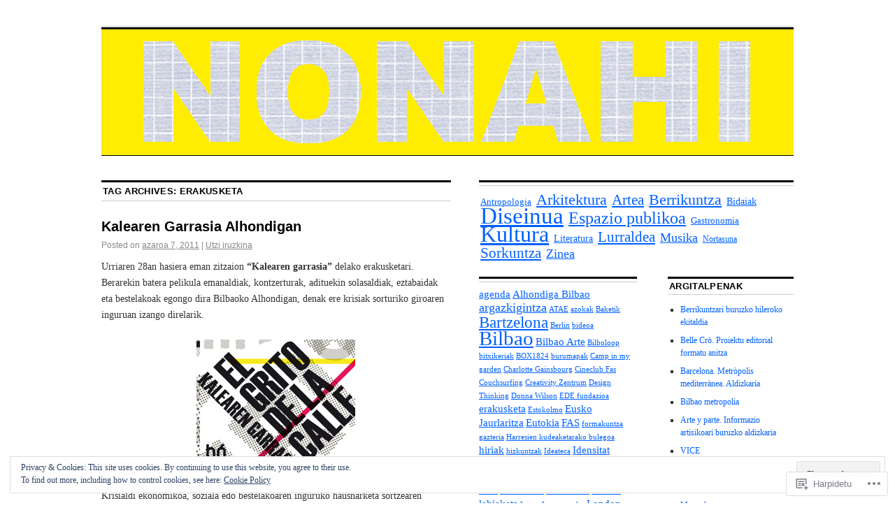

--- FILE ---
content_type: text/html; charset=UTF-8
request_url: https://nonahi.com/tag/erakusketa/
body_size: 27510
content:
<!DOCTYPE html>
<!--[if IE 6]>
<html id="ie6" lang="eu">
<![endif]-->
<!--[if IE 8]>
<html id="ie8" lang="eu">
<![endif]-->
<!--[if (!IE)]><!-->
<html lang="eu">
<!--<![endif]-->

<head>
<meta charset="UTF-8" />
<title>erakusketa | </title>
<link rel="profile" href="http://gmpg.org/xfn/11" />
<link rel="pingback" href="https://nonahi.com/xmlrpc.php" />
<meta name='robots' content='max-image-preview:large' />

<!-- Async WordPress.com Remote Login -->
<script id="wpcom_remote_login_js">
var wpcom_remote_login_extra_auth = '';
function wpcom_remote_login_remove_dom_node_id( element_id ) {
	var dom_node = document.getElementById( element_id );
	if ( dom_node ) { dom_node.parentNode.removeChild( dom_node ); }
}
function wpcom_remote_login_remove_dom_node_classes( class_name ) {
	var dom_nodes = document.querySelectorAll( '.' + class_name );
	for ( var i = 0; i < dom_nodes.length; i++ ) {
		dom_nodes[ i ].parentNode.removeChild( dom_nodes[ i ] );
	}
}
function wpcom_remote_login_final_cleanup() {
	wpcom_remote_login_remove_dom_node_classes( "wpcom_remote_login_msg" );
	wpcom_remote_login_remove_dom_node_id( "wpcom_remote_login_key" );
	wpcom_remote_login_remove_dom_node_id( "wpcom_remote_login_validate" );
	wpcom_remote_login_remove_dom_node_id( "wpcom_remote_login_js" );
	wpcom_remote_login_remove_dom_node_id( "wpcom_request_access_iframe" );
	wpcom_remote_login_remove_dom_node_id( "wpcom_request_access_styles" );
}

// Watch for messages back from the remote login
window.addEventListener( "message", function( e ) {
	if ( e.origin === "https://r-login.wordpress.com" ) {
		var data = {};
		try {
			data = JSON.parse( e.data );
		} catch( e ) {
			wpcom_remote_login_final_cleanup();
			return;
		}

		if ( data.msg === 'LOGIN' ) {
			// Clean up the login check iframe
			wpcom_remote_login_remove_dom_node_id( "wpcom_remote_login_key" );

			var id_regex = new RegExp( /^[0-9]+$/ );
			var token_regex = new RegExp( /^.*|.*|.*$/ );
			if (
				token_regex.test( data.token )
				&& id_regex.test( data.wpcomid )
			) {
				// We have everything we need to ask for a login
				var script = document.createElement( "script" );
				script.setAttribute( "id", "wpcom_remote_login_validate" );
				script.src = '/remote-login.php?wpcom_remote_login=validate'
					+ '&wpcomid=' + data.wpcomid
					+ '&token=' + encodeURIComponent( data.token )
					+ '&host=' + window.location.protocol
					+ '//' + window.location.hostname
					+ '&postid=595'
					+ '&is_singular=';
				document.body.appendChild( script );
			}

			return;
		}

		// Safari ITP, not logged in, so redirect
		if ( data.msg === 'LOGIN-REDIRECT' ) {
			window.location = 'https://wordpress.com/log-in?redirect_to=' + window.location.href;
			return;
		}

		// Safari ITP, storage access failed, remove the request
		if ( data.msg === 'LOGIN-REMOVE' ) {
			var css_zap = 'html { -webkit-transition: margin-top 1s; transition: margin-top 1s; } /* 9001 */ html { margin-top: 0 !important; } * html body { margin-top: 0 !important; } @media screen and ( max-width: 782px ) { html { margin-top: 0 !important; } * html body { margin-top: 0 !important; } }';
			var style_zap = document.createElement( 'style' );
			style_zap.type = 'text/css';
			style_zap.appendChild( document.createTextNode( css_zap ) );
			document.body.appendChild( style_zap );

			var e = document.getElementById( 'wpcom_request_access_iframe' );
			e.parentNode.removeChild( e );

			document.cookie = 'wordpress_com_login_access=denied; path=/; max-age=31536000';

			return;
		}

		// Safari ITP
		if ( data.msg === 'REQUEST_ACCESS' ) {
			console.log( 'request access: safari' );

			// Check ITP iframe enable/disable knob
			if ( wpcom_remote_login_extra_auth !== 'safari_itp_iframe' ) {
				return;
			}

			// If we are in a "private window" there is no ITP.
			var private_window = false;
			try {
				var opendb = window.openDatabase( null, null, null, null );
			} catch( e ) {
				private_window = true;
			}

			if ( private_window ) {
				console.log( 'private window' );
				return;
			}

			var iframe = document.createElement( 'iframe' );
			iframe.id = 'wpcom_request_access_iframe';
			iframe.setAttribute( 'scrolling', 'no' );
			iframe.setAttribute( 'sandbox', 'allow-storage-access-by-user-activation allow-scripts allow-same-origin allow-top-navigation-by-user-activation' );
			iframe.src = 'https://r-login.wordpress.com/remote-login.php?wpcom_remote_login=request_access&origin=' + encodeURIComponent( data.origin ) + '&wpcomid=' + encodeURIComponent( data.wpcomid );

			var css = 'html { -webkit-transition: margin-top 1s; transition: margin-top 1s; } /* 9001 */ html { margin-top: 46px !important; } * html body { margin-top: 46px !important; } @media screen and ( max-width: 660px ) { html { margin-top: 71px !important; } * html body { margin-top: 71px !important; } #wpcom_request_access_iframe { display: block; height: 71px !important; } } #wpcom_request_access_iframe { border: 0px; height: 46px; position: fixed; top: 0; left: 0; width: 100%; min-width: 100%; z-index: 99999; background: #23282d; } ';

			var style = document.createElement( 'style' );
			style.type = 'text/css';
			style.id = 'wpcom_request_access_styles';
			style.appendChild( document.createTextNode( css ) );
			document.body.appendChild( style );

			document.body.appendChild( iframe );
		}

		if ( data.msg === 'DONE' ) {
			wpcom_remote_login_final_cleanup();
		}
	}
}, false );

// Inject the remote login iframe after the page has had a chance to load
// more critical resources
window.addEventListener( "DOMContentLoaded", function( e ) {
	var iframe = document.createElement( "iframe" );
	iframe.style.display = "none";
	iframe.setAttribute( "scrolling", "no" );
	iframe.setAttribute( "id", "wpcom_remote_login_key" );
	iframe.src = "https://r-login.wordpress.com/remote-login.php"
		+ "?wpcom_remote_login=key"
		+ "&origin=aHR0cHM6Ly9ub25haGkuY29t"
		+ "&wpcomid=13051933"
		+ "&time=" + Math.floor( Date.now() / 1000 );
	document.body.appendChild( iframe );
}, false );
</script>
<link rel='dns-prefetch' href='//s0.wp.com' />
<link rel='dns-prefetch' href='//af.pubmine.com' />
<link rel="alternate" type="application/rss+xml" title=" &raquo; Jarioa" href="https://nonahi.com/feed/" />
<link rel="alternate" type="application/rss+xml" title=" &raquo; Iruzkinen jarioa" href="https://nonahi.com/comments/feed/" />
<link rel="alternate" type="application/rss+xml" title=" &raquo; erakusketa etiketaren jarioa" href="https://nonahi.com/tag/erakusketa/feed/" />
	<script type="text/javascript">
		/* <![CDATA[ */
		function addLoadEvent(func) {
			var oldonload = window.onload;
			if (typeof window.onload != 'function') {
				window.onload = func;
			} else {
				window.onload = function () {
					oldonload();
					func();
				}
			}
		}
		/* ]]> */
	</script>
	<link crossorigin='anonymous' rel='stylesheet' id='all-css-0-1' href='/wp-content/mu-plugins/widgets/eu-cookie-law/templates/style.css?m=1642463000i&cssminify=yes' type='text/css' media='all' />
<style id='wp-emoji-styles-inline-css'>

	img.wp-smiley, img.emoji {
		display: inline !important;
		border: none !important;
		box-shadow: none !important;
		height: 1em !important;
		width: 1em !important;
		margin: 0 0.07em !important;
		vertical-align: -0.1em !important;
		background: none !important;
		padding: 0 !important;
	}
/*# sourceURL=wp-emoji-styles-inline-css */
</style>
<link crossorigin='anonymous' rel='stylesheet' id='all-css-2-1' href='/wp-content/plugins/gutenberg-core/v22.2.0/build/styles/block-library/style.css?m=1764855221i&cssminify=yes' type='text/css' media='all' />
<style id='wp-block-library-inline-css'>
.has-text-align-justify {
	text-align:justify;
}
.has-text-align-justify{text-align:justify;}

/*# sourceURL=wp-block-library-inline-css */
</style><style id='global-styles-inline-css'>
:root{--wp--preset--aspect-ratio--square: 1;--wp--preset--aspect-ratio--4-3: 4/3;--wp--preset--aspect-ratio--3-4: 3/4;--wp--preset--aspect-ratio--3-2: 3/2;--wp--preset--aspect-ratio--2-3: 2/3;--wp--preset--aspect-ratio--16-9: 16/9;--wp--preset--aspect-ratio--9-16: 9/16;--wp--preset--color--black: #000000;--wp--preset--color--cyan-bluish-gray: #abb8c3;--wp--preset--color--white: #ffffff;--wp--preset--color--pale-pink: #f78da7;--wp--preset--color--vivid-red: #cf2e2e;--wp--preset--color--luminous-vivid-orange: #ff6900;--wp--preset--color--luminous-vivid-amber: #fcb900;--wp--preset--color--light-green-cyan: #7bdcb5;--wp--preset--color--vivid-green-cyan: #00d084;--wp--preset--color--pale-cyan-blue: #8ed1fc;--wp--preset--color--vivid-cyan-blue: #0693e3;--wp--preset--color--vivid-purple: #9b51e0;--wp--preset--gradient--vivid-cyan-blue-to-vivid-purple: linear-gradient(135deg,rgb(6,147,227) 0%,rgb(155,81,224) 100%);--wp--preset--gradient--light-green-cyan-to-vivid-green-cyan: linear-gradient(135deg,rgb(122,220,180) 0%,rgb(0,208,130) 100%);--wp--preset--gradient--luminous-vivid-amber-to-luminous-vivid-orange: linear-gradient(135deg,rgb(252,185,0) 0%,rgb(255,105,0) 100%);--wp--preset--gradient--luminous-vivid-orange-to-vivid-red: linear-gradient(135deg,rgb(255,105,0) 0%,rgb(207,46,46) 100%);--wp--preset--gradient--very-light-gray-to-cyan-bluish-gray: linear-gradient(135deg,rgb(238,238,238) 0%,rgb(169,184,195) 100%);--wp--preset--gradient--cool-to-warm-spectrum: linear-gradient(135deg,rgb(74,234,220) 0%,rgb(151,120,209) 20%,rgb(207,42,186) 40%,rgb(238,44,130) 60%,rgb(251,105,98) 80%,rgb(254,248,76) 100%);--wp--preset--gradient--blush-light-purple: linear-gradient(135deg,rgb(255,206,236) 0%,rgb(152,150,240) 100%);--wp--preset--gradient--blush-bordeaux: linear-gradient(135deg,rgb(254,205,165) 0%,rgb(254,45,45) 50%,rgb(107,0,62) 100%);--wp--preset--gradient--luminous-dusk: linear-gradient(135deg,rgb(255,203,112) 0%,rgb(199,81,192) 50%,rgb(65,88,208) 100%);--wp--preset--gradient--pale-ocean: linear-gradient(135deg,rgb(255,245,203) 0%,rgb(182,227,212) 50%,rgb(51,167,181) 100%);--wp--preset--gradient--electric-grass: linear-gradient(135deg,rgb(202,248,128) 0%,rgb(113,206,126) 100%);--wp--preset--gradient--midnight: linear-gradient(135deg,rgb(2,3,129) 0%,rgb(40,116,252) 100%);--wp--preset--font-size--small: 13px;--wp--preset--font-size--medium: 20px;--wp--preset--font-size--large: 36px;--wp--preset--font-size--x-large: 42px;--wp--preset--font-family--albert-sans: 'Albert Sans', sans-serif;--wp--preset--font-family--alegreya: Alegreya, serif;--wp--preset--font-family--arvo: Arvo, serif;--wp--preset--font-family--bodoni-moda: 'Bodoni Moda', serif;--wp--preset--font-family--bricolage-grotesque: 'Bricolage Grotesque', sans-serif;--wp--preset--font-family--cabin: Cabin, sans-serif;--wp--preset--font-family--chivo: Chivo, sans-serif;--wp--preset--font-family--commissioner: Commissioner, sans-serif;--wp--preset--font-family--cormorant: Cormorant, serif;--wp--preset--font-family--courier-prime: 'Courier Prime', monospace;--wp--preset--font-family--crimson-pro: 'Crimson Pro', serif;--wp--preset--font-family--dm-mono: 'DM Mono', monospace;--wp--preset--font-family--dm-sans: 'DM Sans', sans-serif;--wp--preset--font-family--dm-serif-display: 'DM Serif Display', serif;--wp--preset--font-family--domine: Domine, serif;--wp--preset--font-family--eb-garamond: 'EB Garamond', serif;--wp--preset--font-family--epilogue: Epilogue, sans-serif;--wp--preset--font-family--fahkwang: Fahkwang, sans-serif;--wp--preset--font-family--figtree: Figtree, sans-serif;--wp--preset--font-family--fira-sans: 'Fira Sans', sans-serif;--wp--preset--font-family--fjalla-one: 'Fjalla One', sans-serif;--wp--preset--font-family--fraunces: Fraunces, serif;--wp--preset--font-family--gabarito: Gabarito, system-ui;--wp--preset--font-family--ibm-plex-mono: 'IBM Plex Mono', monospace;--wp--preset--font-family--ibm-plex-sans: 'IBM Plex Sans', sans-serif;--wp--preset--font-family--ibarra-real-nova: 'Ibarra Real Nova', serif;--wp--preset--font-family--instrument-serif: 'Instrument Serif', serif;--wp--preset--font-family--inter: Inter, sans-serif;--wp--preset--font-family--josefin-sans: 'Josefin Sans', sans-serif;--wp--preset--font-family--jost: Jost, sans-serif;--wp--preset--font-family--libre-baskerville: 'Libre Baskerville', serif;--wp--preset--font-family--libre-franklin: 'Libre Franklin', sans-serif;--wp--preset--font-family--literata: Literata, serif;--wp--preset--font-family--lora: Lora, serif;--wp--preset--font-family--merriweather: Merriweather, serif;--wp--preset--font-family--montserrat: Montserrat, sans-serif;--wp--preset--font-family--newsreader: Newsreader, serif;--wp--preset--font-family--noto-sans-mono: 'Noto Sans Mono', sans-serif;--wp--preset--font-family--nunito: Nunito, sans-serif;--wp--preset--font-family--open-sans: 'Open Sans', sans-serif;--wp--preset--font-family--overpass: Overpass, sans-serif;--wp--preset--font-family--pt-serif: 'PT Serif', serif;--wp--preset--font-family--petrona: Petrona, serif;--wp--preset--font-family--piazzolla: Piazzolla, serif;--wp--preset--font-family--playfair-display: 'Playfair Display', serif;--wp--preset--font-family--plus-jakarta-sans: 'Plus Jakarta Sans', sans-serif;--wp--preset--font-family--poppins: Poppins, sans-serif;--wp--preset--font-family--raleway: Raleway, sans-serif;--wp--preset--font-family--roboto: Roboto, sans-serif;--wp--preset--font-family--roboto-slab: 'Roboto Slab', serif;--wp--preset--font-family--rubik: Rubik, sans-serif;--wp--preset--font-family--rufina: Rufina, serif;--wp--preset--font-family--sora: Sora, sans-serif;--wp--preset--font-family--source-sans-3: 'Source Sans 3', sans-serif;--wp--preset--font-family--source-serif-4: 'Source Serif 4', serif;--wp--preset--font-family--space-mono: 'Space Mono', monospace;--wp--preset--font-family--syne: Syne, sans-serif;--wp--preset--font-family--texturina: Texturina, serif;--wp--preset--font-family--urbanist: Urbanist, sans-serif;--wp--preset--font-family--work-sans: 'Work Sans', sans-serif;--wp--preset--spacing--20: 0.44rem;--wp--preset--spacing--30: 0.67rem;--wp--preset--spacing--40: 1rem;--wp--preset--spacing--50: 1.5rem;--wp--preset--spacing--60: 2.25rem;--wp--preset--spacing--70: 3.38rem;--wp--preset--spacing--80: 5.06rem;--wp--preset--shadow--natural: 6px 6px 9px rgba(0, 0, 0, 0.2);--wp--preset--shadow--deep: 12px 12px 50px rgba(0, 0, 0, 0.4);--wp--preset--shadow--sharp: 6px 6px 0px rgba(0, 0, 0, 0.2);--wp--preset--shadow--outlined: 6px 6px 0px -3px rgb(255, 255, 255), 6px 6px rgb(0, 0, 0);--wp--preset--shadow--crisp: 6px 6px 0px rgb(0, 0, 0);}:where(.is-layout-flex){gap: 0.5em;}:where(.is-layout-grid){gap: 0.5em;}body .is-layout-flex{display: flex;}.is-layout-flex{flex-wrap: wrap;align-items: center;}.is-layout-flex > :is(*, div){margin: 0;}body .is-layout-grid{display: grid;}.is-layout-grid > :is(*, div){margin: 0;}:where(.wp-block-columns.is-layout-flex){gap: 2em;}:where(.wp-block-columns.is-layout-grid){gap: 2em;}:where(.wp-block-post-template.is-layout-flex){gap: 1.25em;}:where(.wp-block-post-template.is-layout-grid){gap: 1.25em;}.has-black-color{color: var(--wp--preset--color--black) !important;}.has-cyan-bluish-gray-color{color: var(--wp--preset--color--cyan-bluish-gray) !important;}.has-white-color{color: var(--wp--preset--color--white) !important;}.has-pale-pink-color{color: var(--wp--preset--color--pale-pink) !important;}.has-vivid-red-color{color: var(--wp--preset--color--vivid-red) !important;}.has-luminous-vivid-orange-color{color: var(--wp--preset--color--luminous-vivid-orange) !important;}.has-luminous-vivid-amber-color{color: var(--wp--preset--color--luminous-vivid-amber) !important;}.has-light-green-cyan-color{color: var(--wp--preset--color--light-green-cyan) !important;}.has-vivid-green-cyan-color{color: var(--wp--preset--color--vivid-green-cyan) !important;}.has-pale-cyan-blue-color{color: var(--wp--preset--color--pale-cyan-blue) !important;}.has-vivid-cyan-blue-color{color: var(--wp--preset--color--vivid-cyan-blue) !important;}.has-vivid-purple-color{color: var(--wp--preset--color--vivid-purple) !important;}.has-black-background-color{background-color: var(--wp--preset--color--black) !important;}.has-cyan-bluish-gray-background-color{background-color: var(--wp--preset--color--cyan-bluish-gray) !important;}.has-white-background-color{background-color: var(--wp--preset--color--white) !important;}.has-pale-pink-background-color{background-color: var(--wp--preset--color--pale-pink) !important;}.has-vivid-red-background-color{background-color: var(--wp--preset--color--vivid-red) !important;}.has-luminous-vivid-orange-background-color{background-color: var(--wp--preset--color--luminous-vivid-orange) !important;}.has-luminous-vivid-amber-background-color{background-color: var(--wp--preset--color--luminous-vivid-amber) !important;}.has-light-green-cyan-background-color{background-color: var(--wp--preset--color--light-green-cyan) !important;}.has-vivid-green-cyan-background-color{background-color: var(--wp--preset--color--vivid-green-cyan) !important;}.has-pale-cyan-blue-background-color{background-color: var(--wp--preset--color--pale-cyan-blue) !important;}.has-vivid-cyan-blue-background-color{background-color: var(--wp--preset--color--vivid-cyan-blue) !important;}.has-vivid-purple-background-color{background-color: var(--wp--preset--color--vivid-purple) !important;}.has-black-border-color{border-color: var(--wp--preset--color--black) !important;}.has-cyan-bluish-gray-border-color{border-color: var(--wp--preset--color--cyan-bluish-gray) !important;}.has-white-border-color{border-color: var(--wp--preset--color--white) !important;}.has-pale-pink-border-color{border-color: var(--wp--preset--color--pale-pink) !important;}.has-vivid-red-border-color{border-color: var(--wp--preset--color--vivid-red) !important;}.has-luminous-vivid-orange-border-color{border-color: var(--wp--preset--color--luminous-vivid-orange) !important;}.has-luminous-vivid-amber-border-color{border-color: var(--wp--preset--color--luminous-vivid-amber) !important;}.has-light-green-cyan-border-color{border-color: var(--wp--preset--color--light-green-cyan) !important;}.has-vivid-green-cyan-border-color{border-color: var(--wp--preset--color--vivid-green-cyan) !important;}.has-pale-cyan-blue-border-color{border-color: var(--wp--preset--color--pale-cyan-blue) !important;}.has-vivid-cyan-blue-border-color{border-color: var(--wp--preset--color--vivid-cyan-blue) !important;}.has-vivid-purple-border-color{border-color: var(--wp--preset--color--vivid-purple) !important;}.has-vivid-cyan-blue-to-vivid-purple-gradient-background{background: var(--wp--preset--gradient--vivid-cyan-blue-to-vivid-purple) !important;}.has-light-green-cyan-to-vivid-green-cyan-gradient-background{background: var(--wp--preset--gradient--light-green-cyan-to-vivid-green-cyan) !important;}.has-luminous-vivid-amber-to-luminous-vivid-orange-gradient-background{background: var(--wp--preset--gradient--luminous-vivid-amber-to-luminous-vivid-orange) !important;}.has-luminous-vivid-orange-to-vivid-red-gradient-background{background: var(--wp--preset--gradient--luminous-vivid-orange-to-vivid-red) !important;}.has-very-light-gray-to-cyan-bluish-gray-gradient-background{background: var(--wp--preset--gradient--very-light-gray-to-cyan-bluish-gray) !important;}.has-cool-to-warm-spectrum-gradient-background{background: var(--wp--preset--gradient--cool-to-warm-spectrum) !important;}.has-blush-light-purple-gradient-background{background: var(--wp--preset--gradient--blush-light-purple) !important;}.has-blush-bordeaux-gradient-background{background: var(--wp--preset--gradient--blush-bordeaux) !important;}.has-luminous-dusk-gradient-background{background: var(--wp--preset--gradient--luminous-dusk) !important;}.has-pale-ocean-gradient-background{background: var(--wp--preset--gradient--pale-ocean) !important;}.has-electric-grass-gradient-background{background: var(--wp--preset--gradient--electric-grass) !important;}.has-midnight-gradient-background{background: var(--wp--preset--gradient--midnight) !important;}.has-small-font-size{font-size: var(--wp--preset--font-size--small) !important;}.has-medium-font-size{font-size: var(--wp--preset--font-size--medium) !important;}.has-large-font-size{font-size: var(--wp--preset--font-size--large) !important;}.has-x-large-font-size{font-size: var(--wp--preset--font-size--x-large) !important;}.has-albert-sans-font-family{font-family: var(--wp--preset--font-family--albert-sans) !important;}.has-alegreya-font-family{font-family: var(--wp--preset--font-family--alegreya) !important;}.has-arvo-font-family{font-family: var(--wp--preset--font-family--arvo) !important;}.has-bodoni-moda-font-family{font-family: var(--wp--preset--font-family--bodoni-moda) !important;}.has-bricolage-grotesque-font-family{font-family: var(--wp--preset--font-family--bricolage-grotesque) !important;}.has-cabin-font-family{font-family: var(--wp--preset--font-family--cabin) !important;}.has-chivo-font-family{font-family: var(--wp--preset--font-family--chivo) !important;}.has-commissioner-font-family{font-family: var(--wp--preset--font-family--commissioner) !important;}.has-cormorant-font-family{font-family: var(--wp--preset--font-family--cormorant) !important;}.has-courier-prime-font-family{font-family: var(--wp--preset--font-family--courier-prime) !important;}.has-crimson-pro-font-family{font-family: var(--wp--preset--font-family--crimson-pro) !important;}.has-dm-mono-font-family{font-family: var(--wp--preset--font-family--dm-mono) !important;}.has-dm-sans-font-family{font-family: var(--wp--preset--font-family--dm-sans) !important;}.has-dm-serif-display-font-family{font-family: var(--wp--preset--font-family--dm-serif-display) !important;}.has-domine-font-family{font-family: var(--wp--preset--font-family--domine) !important;}.has-eb-garamond-font-family{font-family: var(--wp--preset--font-family--eb-garamond) !important;}.has-epilogue-font-family{font-family: var(--wp--preset--font-family--epilogue) !important;}.has-fahkwang-font-family{font-family: var(--wp--preset--font-family--fahkwang) !important;}.has-figtree-font-family{font-family: var(--wp--preset--font-family--figtree) !important;}.has-fira-sans-font-family{font-family: var(--wp--preset--font-family--fira-sans) !important;}.has-fjalla-one-font-family{font-family: var(--wp--preset--font-family--fjalla-one) !important;}.has-fraunces-font-family{font-family: var(--wp--preset--font-family--fraunces) !important;}.has-gabarito-font-family{font-family: var(--wp--preset--font-family--gabarito) !important;}.has-ibm-plex-mono-font-family{font-family: var(--wp--preset--font-family--ibm-plex-mono) !important;}.has-ibm-plex-sans-font-family{font-family: var(--wp--preset--font-family--ibm-plex-sans) !important;}.has-ibarra-real-nova-font-family{font-family: var(--wp--preset--font-family--ibarra-real-nova) !important;}.has-instrument-serif-font-family{font-family: var(--wp--preset--font-family--instrument-serif) !important;}.has-inter-font-family{font-family: var(--wp--preset--font-family--inter) !important;}.has-josefin-sans-font-family{font-family: var(--wp--preset--font-family--josefin-sans) !important;}.has-jost-font-family{font-family: var(--wp--preset--font-family--jost) !important;}.has-libre-baskerville-font-family{font-family: var(--wp--preset--font-family--libre-baskerville) !important;}.has-libre-franklin-font-family{font-family: var(--wp--preset--font-family--libre-franklin) !important;}.has-literata-font-family{font-family: var(--wp--preset--font-family--literata) !important;}.has-lora-font-family{font-family: var(--wp--preset--font-family--lora) !important;}.has-merriweather-font-family{font-family: var(--wp--preset--font-family--merriweather) !important;}.has-montserrat-font-family{font-family: var(--wp--preset--font-family--montserrat) !important;}.has-newsreader-font-family{font-family: var(--wp--preset--font-family--newsreader) !important;}.has-noto-sans-mono-font-family{font-family: var(--wp--preset--font-family--noto-sans-mono) !important;}.has-nunito-font-family{font-family: var(--wp--preset--font-family--nunito) !important;}.has-open-sans-font-family{font-family: var(--wp--preset--font-family--open-sans) !important;}.has-overpass-font-family{font-family: var(--wp--preset--font-family--overpass) !important;}.has-pt-serif-font-family{font-family: var(--wp--preset--font-family--pt-serif) !important;}.has-petrona-font-family{font-family: var(--wp--preset--font-family--petrona) !important;}.has-piazzolla-font-family{font-family: var(--wp--preset--font-family--piazzolla) !important;}.has-playfair-display-font-family{font-family: var(--wp--preset--font-family--playfair-display) !important;}.has-plus-jakarta-sans-font-family{font-family: var(--wp--preset--font-family--plus-jakarta-sans) !important;}.has-poppins-font-family{font-family: var(--wp--preset--font-family--poppins) !important;}.has-raleway-font-family{font-family: var(--wp--preset--font-family--raleway) !important;}.has-roboto-font-family{font-family: var(--wp--preset--font-family--roboto) !important;}.has-roboto-slab-font-family{font-family: var(--wp--preset--font-family--roboto-slab) !important;}.has-rubik-font-family{font-family: var(--wp--preset--font-family--rubik) !important;}.has-rufina-font-family{font-family: var(--wp--preset--font-family--rufina) !important;}.has-sora-font-family{font-family: var(--wp--preset--font-family--sora) !important;}.has-source-sans-3-font-family{font-family: var(--wp--preset--font-family--source-sans-3) !important;}.has-source-serif-4-font-family{font-family: var(--wp--preset--font-family--source-serif-4) !important;}.has-space-mono-font-family{font-family: var(--wp--preset--font-family--space-mono) !important;}.has-syne-font-family{font-family: var(--wp--preset--font-family--syne) !important;}.has-texturina-font-family{font-family: var(--wp--preset--font-family--texturina) !important;}.has-urbanist-font-family{font-family: var(--wp--preset--font-family--urbanist) !important;}.has-work-sans-font-family{font-family: var(--wp--preset--font-family--work-sans) !important;}
/*# sourceURL=global-styles-inline-css */
</style>

<style id='classic-theme-styles-inline-css'>
/*! This file is auto-generated */
.wp-block-button__link{color:#fff;background-color:#32373c;border-radius:9999px;box-shadow:none;text-decoration:none;padding:calc(.667em + 2px) calc(1.333em + 2px);font-size:1.125em}.wp-block-file__button{background:#32373c;color:#fff;text-decoration:none}
/*# sourceURL=/wp-includes/css/classic-themes.min.css */
</style>
<link crossorigin='anonymous' rel='stylesheet' id='all-css-4-1' href='/_static/??[base64]/d8iynII8Z9L9WKKe3Ag7BUh3Rfdy162W72i4W89XvFdm8qRo=&cssminify=yes' type='text/css' media='all' />
<style id='jetpack-global-styles-frontend-style-inline-css'>
:root { --font-headings: unset; --font-base: unset; --font-headings-default: -apple-system,BlinkMacSystemFont,"Segoe UI",Roboto,Oxygen-Sans,Ubuntu,Cantarell,"Helvetica Neue",sans-serif; --font-base-default: -apple-system,BlinkMacSystemFont,"Segoe UI",Roboto,Oxygen-Sans,Ubuntu,Cantarell,"Helvetica Neue",sans-serif;}
/*# sourceURL=jetpack-global-styles-frontend-style-inline-css */
</style>
<link crossorigin='anonymous' rel='stylesheet' id='all-css-6-1' href='/wp-content/themes/h4/global.css?m=1420737423i&cssminify=yes' type='text/css' media='all' />
<script type="text/javascript" id="wpcom-actionbar-placeholder-js-extra">
/* <![CDATA[ */
var actionbardata = {"siteID":"13051933","postID":"0","siteURL":"https://nonahi.com","xhrURL":"https://nonahi.com/wp-admin/admin-ajax.php","nonce":"2b992cfbfc","isLoggedIn":"","statusMessage":"","subsEmailDefault":"instantly","proxyScriptUrl":"https://s0.wp.com/wp-content/js/wpcom-proxy-request.js?m=1513050504i&amp;ver=20211021","i18n":{"followedText":"New posts from this site will now appear in your \u003Ca href=\"https://wordpress.com/reader\"\u003EReader\u003C/a\u003E","foldBar":"Collapse this bar","unfoldBar":"Expand this bar","shortLinkCopied":"Shortlink copied to clipboard."}};
//# sourceURL=wpcom-actionbar-placeholder-js-extra
/* ]]> */
</script>
<script type="text/javascript" id="jetpack-mu-wpcom-settings-js-before">
/* <![CDATA[ */
var JETPACK_MU_WPCOM_SETTINGS = {"assetsUrl":"https://s0.wp.com/wp-content/mu-plugins/jetpack-mu-wpcom-plugin/moon/jetpack_vendor/automattic/jetpack-mu-wpcom/src/build/"};
//# sourceURL=jetpack-mu-wpcom-settings-js-before
/* ]]> */
</script>
<script crossorigin='anonymous' type='text/javascript'  src='/_static/??/wp-content/js/rlt-proxy.js,/wp-content/blog-plugins/wordads-classes/js/cmp/v2/cmp-non-gdpr.js?m=1720530689j'></script>
<script type="text/javascript" id="rlt-proxy-js-after">
/* <![CDATA[ */
	rltInitialize( {"token":null,"iframeOrigins":["https:\/\/widgets.wp.com"]} );
//# sourceURL=rlt-proxy-js-after
/* ]]> */
</script>
<link rel="EditURI" type="application/rsd+xml" title="RSD" href="https://nonahi.wordpress.com/xmlrpc.php?rsd" />
<meta name="generator" content="WordPress.com" />

<!-- Jetpack Open Graph Tags -->
<meta property="og:type" content="website" />
<meta property="og:title" content="erakusketa" />
<meta property="og:url" content="https://nonahi.com/tag/erakusketa/" />
<meta property="og:image" content="https://secure.gravatar.com/blavatar/87c17bdb16601c3563a40f37dff2ce7494660763f356204a263a1770611b1457?s=200&#038;ts=1769000940" />
<meta property="og:image:width" content="200" />
<meta property="og:image:height" content="200" />
<meta property="og:image:alt" content="" />
<meta property="og:locale" content="eu_ES" />

<!-- End Jetpack Open Graph Tags -->
<link rel="shortcut icon" type="image/x-icon" href="https://secure.gravatar.com/blavatar/87c17bdb16601c3563a40f37dff2ce7494660763f356204a263a1770611b1457?s=32" sizes="16x16" />
<link rel="icon" type="image/x-icon" href="https://secure.gravatar.com/blavatar/87c17bdb16601c3563a40f37dff2ce7494660763f356204a263a1770611b1457?s=32" sizes="16x16" />
<link rel="apple-touch-icon" href="https://secure.gravatar.com/blavatar/87c17bdb16601c3563a40f37dff2ce7494660763f356204a263a1770611b1457?s=114" />
<link rel='openid.server' href='https://nonahi.com/?openidserver=1' />
<link rel='openid.delegate' href='https://nonahi.com/' />
<link rel="search" type="application/opensearchdescription+xml" href="https://nonahi.com/osd.xml" title="" />
<link rel="search" type="application/opensearchdescription+xml" href="https://s1.wp.com/opensearch.xml" title="WordPress.com" />
<meta name="description" content="Posts about erakusketa written by 3n" />
<script type="text/javascript">
/* <![CDATA[ */
var wa_client = {}; wa_client.cmd = []; wa_client.config = { 'blog_id': 13051933, 'blog_language': 'eu', 'is_wordads': false, 'hosting_type': 0, 'afp_account_id': null, 'afp_host_id': 5038568878849053, 'theme': 'pub/coraline', '_': { 'title': 'Advertisement', 'privacy_settings': 'Pribatutasun ezarpenak' }, 'formats': [ 'belowpost', 'bottom_sticky', 'sidebar_sticky_right', 'sidebar', 'gutenberg_rectangle', 'gutenberg_leaderboard', 'gutenberg_mobile_leaderboard', 'gutenberg_skyscraper' ] };
/* ]]> */
</script>
		<script type="text/javascript">

			window.doNotSellCallback = function() {

				var linkElements = [
					'a[href="https://wordpress.com/?ref=footer_blog"]',
					'a[href="https://wordpress.com/?ref=footer_website"]',
					'a[href="https://wordpress.com/?ref=vertical_footer"]',
					'a[href^="https://wordpress.com/?ref=footer_segment_"]',
				].join(',');

				var dnsLink = document.createElement( 'a' );
				dnsLink.href = 'https://wordpress.com/advertising-program-optout/';
				dnsLink.classList.add( 'do-not-sell-link' );
				dnsLink.rel = 'nofollow';
				dnsLink.style.marginLeft = '0.5em';
				dnsLink.textContent = 'Do Not Sell or Share My Personal Information';

				var creditLinks = document.querySelectorAll( linkElements );

				if ( 0 === creditLinks.length ) {
					return false;
				}

				Array.prototype.forEach.call( creditLinks, function( el ) {
					el.insertAdjacentElement( 'afterend', dnsLink );
				});

				return true;
			};

		</script>
		<script type="text/javascript">
	window.google_analytics_uacct = "UA-52447-2";
</script>

<script type="text/javascript">
	var _gaq = _gaq || [];
	_gaq.push(['_setAccount', 'UA-52447-2']);
	_gaq.push(['_gat._anonymizeIp']);
	_gaq.push(['_setDomainName', 'none']);
	_gaq.push(['_setAllowLinker', true]);
	_gaq.push(['_initData']);
	_gaq.push(['_trackPageview']);

	(function() {
		var ga = document.createElement('script'); ga.type = 'text/javascript'; ga.async = true;
		ga.src = ('https:' == document.location.protocol ? 'https://ssl' : 'http://www') + '.google-analytics.com/ga.js';
		(document.getElementsByTagName('head')[0] || document.getElementsByTagName('body')[0]).appendChild(ga);
	})();
</script>
<link crossorigin='anonymous' rel='stylesheet' id='all-css-0-3' href='/_static/??-eJyVjkEKwkAMRS9kG2rR4kI8irTpIGknyTCZ0OtXsRXc6fJ9Ho8PS6pQpQQpwF6l6A8SgymU1OO8MbCqwJ0EYYiKs4EtlEKu0ewAvxdYR4/BAPusbiF+pH34N/i+5BRHMB8MM6VC+pS/qGaSV/nG16Y7tZfu3DbHaQXdH15M&cssminify=yes' type='text/css' media='all' />
</head>

<body class="archive tag tag-erakusketa tag-6259338 wp-theme-pubcoraline customizer-styles-applied three-column content-sidebar-sidebar jetpack-reblog-enabled">
<div id="container" class="hfeed contain">
	<div id="header">
		<div id="masthead" role="banner">
						<div id="site-title">
				<span>
					<a href="https://nonahi.com/" title="" rel="home"></a>
				</span>
			</div>
			<div id="site-description"></div>
		</div><!-- #masthead -->

		<div id="access" role="navigation">
		  			<div class="skip-link screen-reader-text"><a href="#content" title="Joan edukira">Joan edukira</a></div>
								</div><!-- #access -->

		<div id="branding">
						<a href="https://nonahi.com/">
									<img src="https://nonahi.com/wp-content/uploads/2011/11/3.jpg" width="990" height="180" alt="" />
							</a>
					</div><!-- #branding -->
	</div><!-- #header -->

	<div id="content-box">

<div id="content-container">
	<div id="content" role="main">

		<h1 class="page-title">Tag Archives: <span>erakusketa</span></h1>

		




			<div id="post-595" class="post-595 post type-post status-publish format-standard hentry category-musika-2 category-zinea-2 tag-erakusketa tag-krisialdia">
			<h2 class="entry-title"><a href="https://nonahi.com/2011/11/07/kalearen-garrasia-alhondigan/" rel="bookmark">Kalearen Garrasia Alhondigan</a></h2>

			<div class="entry-meta">
				<span class="meta-prep meta-prep-author">Posted on</span> <a href="https://nonahi.com/2011/11/07/kalearen-garrasia-alhondigan/" title="13:50" rel="bookmark"><span class="entry-date">azaroa 7, 2011</span></a> <span class="comments-link"><span class="meta-sep">|</span> <a href="https://nonahi.com/2011/11/07/kalearen-garrasia-alhondigan/#respond">Utzi iruzkina</a></span>
			</div><!-- .entry-meta -->

				<div class="entry-content">
				<p>Urriaren 28an hasiera eman zitzaion <strong>&#8220;Kalearen garrasia&#8221;</strong> delako erakusketari. Berarekin batera pelikula emanaldiak, kontzerturak, adituekin solasaldiak, eztabaidak eta bestelakoak egongo dira Bilbaoko Alhondigan, denak ere krisiak sorturiko giroaren inguruan izango direlarik.</p>
<p><a href="https://nonahi.com/wp-content/uploads/2011/11/noticia39.jpg"><img data-attachment-id="619" data-permalink="https://nonahi.com/2011/11/07/kalearen-garrasia-alhondigan/noticia39/" data-orig-file="https://nonahi.com/wp-content/uploads/2011/11/noticia39.jpg" data-orig-size="227,189" data-comments-opened="1" data-image-meta="{&quot;aperture&quot;:&quot;0&quot;,&quot;credit&quot;:&quot;&quot;,&quot;camera&quot;:&quot;&quot;,&quot;caption&quot;:&quot;&quot;,&quot;created_timestamp&quot;:&quot;0&quot;,&quot;copyright&quot;:&quot;&quot;,&quot;focal_length&quot;:&quot;0&quot;,&quot;iso&quot;:&quot;0&quot;,&quot;shutter_speed&quot;:&quot;0&quot;,&quot;title&quot;:&quot;&quot;}" data-image-title="kaleraren garrasia" data-image-description="" data-image-caption="" data-medium-file="https://nonahi.com/wp-content/uploads/2011/11/noticia39.jpg?w=227" data-large-file="https://nonahi.com/wp-content/uploads/2011/11/noticia39.jpg?w=227" class="aligncenter size-full wp-image-619" title="kaleraren garrasia" src="https://nonahi.com/wp-content/uploads/2011/11/noticia39.jpg?w=500" alt=""   srcset="https://nonahi.com/wp-content/uploads/2011/11/noticia39.jpg 227w, https://nonahi.com/wp-content/uploads/2011/11/noticia39.jpg?w=150&amp;h=125 150w" sizes="(max-width: 227px) 100vw, 227px" /></a></p>
<p>Krisialdi ekonomikoa, soziala edo bestelakoaren inguruko hausnarketa sortzearen helburuarekin antolatzen da, baina ez horretarako egun bizi dugunari begiratuz, baizik eta 70. eta 80. hamarkadetara atzera begirada bat botatzearen ariketa proposatzen dute lanaren komisariek.</p>
<p><a href="http://www.alhondigabilbao.com/programacion/el-grito-de-la-calle">Informazio +</a></p>
							</div><!-- .entry-content -->
	
			<div class="entry-info">
				<p class="comments-link"><a href="https://nonahi.com/2011/11/07/kalearen-garrasia-alhondigan/#respond">Utzi iruzkina</a></p>
													<p class="cat-links">
						<a href="https://nonahi.com/category/musika-2/" rel="category tag">Musika</a>, <a href="https://nonahi.com/category/zinea-2/" rel="category tag">Zinea</a> <span class="entry-info-prep entry-info-prep-cat-links">atalean publikatua</span>					</p>
								<p class="tag-links"><span class="entry-info-prep entry-info-prep-tag-links">Laburpen hitzak</span> <a href="https://nonahi.com/tag/erakusketa/" rel="tag">erakusketa</a>,<a href="https://nonahi.com/tag/krisialdia/" rel="tag">krisialdia</a></p>							</div><!-- .entry-info -->
		</div><!-- #post-## -->

		
	


			<div id="post-237" class="post-237 post type-post status-publish format-standard hentry category-arkitektura-2 tag-erakusketa tag-rekalde-aretoa">
			<h2 class="entry-title"><a href="https://nonahi.com/2010/11/21/la-poesie-dhabiter/" rel="bookmark">La poésie d&#8217;habiter</a></h2>

			<div class="entry-meta">
				<span class="meta-prep meta-prep-author">Posted on</span> <a href="https://nonahi.com/2010/11/21/la-poesie-dhabiter/" title="18:41" rel="bookmark"><span class="entry-date">azaroa 21, 2010</span></a> <span class="comments-link"><span class="meta-sep">|</span> <a href="https://nonahi.com/2010/11/21/la-poesie-dhabiter/#respond">Utzi iruzkina</a></span>
			</div><!-- .entry-meta -->

				<div class="entry-content">
				<h3>Hondelatte &amp; Laporte, architectes</h3>
<div id="texto">
<p>2010eko azaroaren 16tik 2011ko urtarrilaren 16ra</p>
<p>Instalazio honek Pariseko arkitekto gazteen bulegoaren proposamen fresko, koloretsu eta ausartak erakusten ditu, formatu handien bidez. Raphaëlle Hondelatte eta Mathieu Laporte-ren arkitektura sinple eta eskuzabala proiektu bakoitzaren berezko kontrasteetatik azaleratu egiten da, beti kasuan kasuko egoerari ondoen egokitzen zaion irtenbide egokienaren bila, eta esploratu gabe dauden bideen beldur gabe. Hain lanak imaginario aberats eta harrigarria zabaltzen du, obran jarrita oso testuinguru desberdinetan. Emaitza askatasun-dosi handiak arnasten dituen arkitektura da.</p>
<p>Lankidetzan, Frantziako Enbaxadarekin.</p>
<p>Raphaëlle HONDELATTE (Bordel, 1967) eta Mathieu LAPORTE (Versailles, 1969) Arkitekturan lizentziatu ziren 1997. urtean, Bordeleko Arkitektura eta Paisaia Eskolan. Hasieran, bakoitza bere aldetik aritu zen lanean; esperientzia tinkoa garatu zuten banaka. Raphaëlle Hondelatte-k Frantziako Arkitektura Gaztearen Album Berrien saria jaso zuen 2002. urtean, eta 2004. eta 2010. urteen artean irakasle laguntzailea izan da Versaillesko Arkitektura Eskolan. Bestetik, Mathieu Laporte sona handiko estudioetan aritu da lanean, hala nola, Jacques Hondelatte-ren (1993-1998), eta Anne Lacaton &amp; Jean-Philippe Vassal-en (1998-2001) estudioetan, besteak beste. 1999. urtean, lankidetzan aritu ziren zenbait proiektutan; eta, elkarrekin aritzeko erronka horren ondorioz, 2002. urtean elkartu eta kide bihurtu ziren.<br />
Haien proposamen arkitektonikoari jarraiki, kalitatezko programak, gune zabalak eta oparoak sortzen dituzte, eta enkarguak poesiaren ikuspegitik berraztertzen dituzte. Estetika ez da inoiz haien hausnarketen abiaburua. Horren ordez, testuinguruari begiratzen diote, zentzumenen alderdiari eta haren baldintzei. Era horretan, sortzen duten arkitekturak, ingurunea kontsumitu baino gehiago, ingurunea sortzen du.<br />
HONDELATTE-k eta LAPORTE-k kanpoaldeak nabarmentzen dituzte, barnealdeei duintasuna emateko. Arrazoizko era batean, proiektuaren oinarrizko alderdiak doitzen dituzte, eta, gero, askatzen eta asaldatzen duen osagai bat sartzen dute, kontrasteen jokoa eragiteko. Horrela, proposamenaren berezitasuna nabarmentzen da.<br />
Askatasunez beteriko unibertso horrek aukera ematen die irtenbide indartsuak plazaratzeko, baliabideak izugarri aurreztuta. Lantzen duten soiltasunaren indarra dute haien uste sendoek: proiektuak “nabaria” izan behar du, baldintzak inoiz ez dira eragozpena izaten, eta badakite zailtasunak saihesten, irtenbiderik egokiena, eskuzabalena eta poetikoena aurkitzeko.<br />
Erakusketan sei proiektu berri bildu ditugu; batzuk bukatuta daude, eta beste batzuk, berriz, eraikitzeko prozesuan. Mahai batzuen gainean jarrita dauden pantailetan erakusten dira, pantailek proiektu bakoitzaren benetako irudiak erreproduzitzen baitituzte. Horren aldamenean, argibideak emateko testuak eta agiri grafikoak daude, lanaren beste maila bateko irakurketa egiteko: zehatz eta osoago irakurtzeko.</p>
<p><a href="http://www.salarekalde.bizkaia.net/default.asp">http://www.salarekalde.bizkaia.net/default.asp</a></p>
</div>
<div id="atatags-370373-6970cfec5f4d1">
		<script type="text/javascript">
			__ATA = window.__ATA || {};
			__ATA.cmd = window.__ATA.cmd || [];
			__ATA.cmd.push(function() {
				__ATA.initVideoSlot('atatags-370373-6970cfec5f4d1', {
					sectionId: '370373',
					format: 'inread'
				});
			});
		</script>
	</div>							</div><!-- .entry-content -->
	
			<div class="entry-info">
				<p class="comments-link"><a href="https://nonahi.com/2010/11/21/la-poesie-dhabiter/#respond">Utzi iruzkina</a></p>
													<p class="cat-links">
						<a href="https://nonahi.com/category/arkitektura-2/" rel="category tag">Arkitektura</a> <span class="entry-info-prep entry-info-prep-cat-links">atalean publikatua</span>					</p>
								<p class="tag-links"><span class="entry-info-prep entry-info-prep-tag-links">Laburpen hitzak</span> <a href="https://nonahi.com/tag/erakusketa/" rel="tag">erakusketa</a>,<a href="https://nonahi.com/tag/rekalde-aretoa/" rel="tag">Rekalde aretoa</a></p>							</div><!-- .entry-info -->
		</div><!-- #post-## -->

		
	

	</div><!-- #content -->
</div><!-- #content-container -->


				<div id="main-sidebars">

		
		<div id="feature" class="widget-area" role="complementary">
			<ul class="xoxo">
				<li id="tag_cloud-2" class="widget-container widget_tag_cloud"><h3 class="widget-title">                         </h3><div style="overflow: hidden;"><a href="https://nonahi.com/category/antropologia/" style="font-size: 110.29411764706%; padding: 1px; margin: 1px;"  title="Antropologia (2)">Antropologia</a> <a href="https://nonahi.com/category/arkitektura-2/" style="font-size: 182.35294117647%; padding: 1px; margin: 1px;"  title="Arkitektura (9)">Arkitektura</a> <a href="https://nonahi.com/category/artea/" style="font-size: 172.05882352941%; padding: 1px; margin: 1px;"  title="Artea (8)">Artea</a> <a href="https://nonahi.com/category/berrikuntza-2/" style="font-size: 182.35294117647%; padding: 1px; margin: 1px;"  title="Berrikuntza (9)">Berrikuntza</a> <a href="https://nonahi.com/category/bidaiak-2/" style="font-size: 120.58823529412%; padding: 1px; margin: 1px;"  title="Bidaiak (3)">Bidaiak</a> <a href="https://nonahi.com/category/diseinua-2/" style="font-size: 275%; padding: 1px; margin: 1px;"  title="Diseinua (18)">Diseinua</a> <a href="https://nonahi.com/category/espazio-publikoa-2/" style="font-size: 202.94117647059%; padding: 1px; margin: 1px;"  title="Espazio publikoa (11)">Espazio publikoa</a> <a href="https://nonahi.com/category/gastronomia/" style="font-size: 110.29411764706%; padding: 1px; margin: 1px;"  title="Gastronomia (2)">Gastronomia</a> <a href="https://nonahi.com/category/kultura-2/" style="font-size: 264.70588235294%; padding: 1px; margin: 1px;"  title="Kultura (17)">Kultura</a> <a href="https://nonahi.com/category/literatura-2/" style="font-size: 120.58823529412%; padding: 1px; margin: 1px;"  title="Literatura (3)">Literatura</a> <a href="https://nonahi.com/category/lurraldea/" style="font-size: 172.05882352941%; padding: 1px; margin: 1px;"  title="Lurraldea (8)">Lurraldea</a> <a href="https://nonahi.com/category/musika-2/" style="font-size: 151.47058823529%; padding: 1px; margin: 1px;"  title="Musika (6)">Musika</a> <a href="https://nonahi.com/category/nortasuna/" style="font-size: 100%; padding: 1px; margin: 1px;"  title="Nortasuna (1)">Nortasuna</a> <a href="https://nonahi.com/category/sorkuntza/" style="font-size: 172.05882352941%; padding: 1px; margin: 1px;"  title="Sorkuntza (8)">Sorkuntza</a> <a href="https://nonahi.com/category/zinea-2/" style="font-size: 151.47058823529%; padding: 1px; margin: 1px;"  title="Zinea (6)">Zinea</a> </div></li>			</ul>
		</div><!-- #feature.widget-area -->

		
		
		<div id="primary" class="widget-area" role="complementary">
					<ul class="xoxo">

			<li id="wp_tag_cloud-2" class="widget-container wp_widget_tag_cloud"><h3 class="widget-title">                                </h3><a href="https://nonahi.com/tag/agenda/" class="tag-cloud-link tag-link-13502 tag-link-position-1" style="font-size: 11.111111111111pt;" aria-label="agenda (2 elementu)">agenda</a>
<a href="https://nonahi.com/tag/alhondiga-bilbao/" class="tag-cloud-link tag-link-6181273 tag-link-position-2" style="font-size: 11.111111111111pt;" aria-label="Alhondiga Bilbao (2 elementu)">Alhondiga Bilbao</a>
<a href="https://nonahi.com/tag/argazkigintza/" class="tag-cloud-link tag-link-2543412 tag-link-position-3" style="font-size: 13.185185185185pt;" aria-label="argazkigintza (3 elementu)">argazkigintza</a>
<a href="https://nonahi.com/tag/atae/" class="tag-cloud-link tag-link-22750083 tag-link-position-4" style="font-size: 8pt;" aria-label="ATAE (Elementu 1)">ATAE</a>
<a href="https://nonahi.com/tag/azokak/" class="tag-cloud-link tag-link-31100108 tag-link-position-5" style="font-size: 8pt;" aria-label="azokak (Elementu 1)">azokak</a>
<a href="https://nonahi.com/tag/baketik/" class="tag-cloud-link tag-link-30555251 tag-link-position-6" style="font-size: 8pt;" aria-label="Baketik (Elementu 1)">Baketik</a>
<a href="https://nonahi.com/tag/bartzelona/" class="tag-cloud-link tag-link-8551390 tag-link-position-7" style="font-size: 17.506172839506pt;" aria-label="Bartzelona (6 elementu)">Bartzelona</a>
<a href="https://nonahi.com/tag/berlin/" class="tag-cloud-link tag-link-7977 tag-link-position-8" style="font-size: 8pt;" aria-label="Berlin (Elementu 1)">Berlin</a>
<a href="https://nonahi.com/tag/bideoa/" class="tag-cloud-link tag-link-1458135 tag-link-position-9" style="font-size: 8pt;" aria-label="bideoa (Elementu 1)">bideoa</a>
<a href="https://nonahi.com/tag/bilbao/" class="tag-cloud-link tag-link-38093 tag-link-position-10" style="font-size: 22pt;" aria-label="Bilbao (12 elementu)">Bilbao</a>
<a href="https://nonahi.com/tag/bilbao-arte/" class="tag-cloud-link tag-link-17819578 tag-link-position-11" style="font-size: 11.111111111111pt;" aria-label="Bilbao Arte (2 elementu)">Bilbao Arte</a>
<a href="https://nonahi.com/tag/bilboloop/" class="tag-cloud-link tag-link-32706880 tag-link-position-12" style="font-size: 8pt;" aria-label="Bilboloop (Elementu 1)">Bilboloop</a>
<a href="https://nonahi.com/tag/bitxikeriak/" class="tag-cloud-link tag-link-448336 tag-link-position-13" style="font-size: 8pt;" aria-label="bitxikeriak (Elementu 1)">bitxikeriak</a>
<a href="https://nonahi.com/tag/box1824/" class="tag-cloud-link tag-link-4656223 tag-link-position-14" style="font-size: 8pt;" aria-label="BOX1824 (Elementu 1)">BOX1824</a>
<a href="https://nonahi.com/tag/burumapak/" class="tag-cloud-link tag-link-49406994 tag-link-position-15" style="font-size: 8pt;" aria-label="burumapak (Elementu 1)">burumapak</a>
<a href="https://nonahi.com/tag/camp-in-my-garden/" class="tag-cloud-link tag-link-69118028 tag-link-position-16" style="font-size: 8pt;" aria-label="Camp in my garden (Elementu 1)">Camp in my garden</a>
<a href="https://nonahi.com/tag/charlotte-gainsbourg/" class="tag-cloud-link tag-link-457517 tag-link-position-17" style="font-size: 8pt;" aria-label="Charlotte Gainsbourg (Elementu 1)">Charlotte Gainsbourg</a>
<a href="https://nonahi.com/tag/cineclub-fas/" class="tag-cloud-link tag-link-69118136 tag-link-position-18" style="font-size: 8pt;" aria-label="Cineclub Fas (Elementu 1)">Cineclub Fas</a>
<a href="https://nonahi.com/tag/couchsurfing/" class="tag-cloud-link tag-link-433441 tag-link-position-19" style="font-size: 8pt;" aria-label="Couchsurfing (Elementu 1)">Couchsurfing</a>
<a href="https://nonahi.com/tag/creativity-zentrum/" class="tag-cloud-link tag-link-20084064 tag-link-position-20" style="font-size: 8pt;" aria-label="Creativity Zentrum (Elementu 1)">Creativity Zentrum</a>
<a href="https://nonahi.com/tag/design-thinking/" class="tag-cloud-link tag-link-64147 tag-link-position-21" style="font-size: 8pt;" aria-label="Design Thinking (Elementu 1)">Design Thinking</a>
<a href="https://nonahi.com/tag/donna-wilson/" class="tag-cloud-link tag-link-2659883 tag-link-position-22" style="font-size: 8pt;" aria-label="Donna Wilson (Elementu 1)">Donna Wilson</a>
<a href="https://nonahi.com/tag/ede-fundazioa/" class="tag-cloud-link tag-link-50171703 tag-link-position-23" style="font-size: 8pt;" aria-label="EDE fundazioa (Elementu 1)">EDE fundazioa</a>
<a href="https://nonahi.com/tag/erakusketa/" class="tag-cloud-link tag-link-6259338 tag-link-position-24" style="font-size: 11.111111111111pt;" aria-label="erakusketa (2 elementu)">erakusketa</a>
<a href="https://nonahi.com/tag/estokolmo/" class="tag-cloud-link tag-link-67447919 tag-link-position-25" style="font-size: 8pt;" aria-label="Estokolmo (Elementu 1)">Estokolmo</a>
<a href="https://nonahi.com/tag/eusko-jaurlaritza/" class="tag-cloud-link tag-link-1223284 tag-link-position-26" style="font-size: 11.111111111111pt;" aria-label="Eusko Jaurlaritza (2 elementu)">Eusko Jaurlaritza</a>
<a href="https://nonahi.com/tag/eutokia/" class="tag-cloud-link tag-link-46150571 tag-link-position-27" style="font-size: 11.111111111111pt;" aria-label="Eutokia (2 elementu)">Eutokia</a>
<a href="https://nonahi.com/tag/fas/" class="tag-cloud-link tag-link-326199 tag-link-position-28" style="font-size: 11.111111111111pt;" aria-label="FAS (2 elementu)">FAS</a>
<a href="https://nonahi.com/tag/formakuntza/" class="tag-cloud-link tag-link-9402646 tag-link-position-29" style="font-size: 8pt;" aria-label="formakuntza (Elementu 1)">formakuntza</a>
<a href="https://nonahi.com/tag/gazteria/" class="tag-cloud-link tag-link-824283 tag-link-position-30" style="font-size: 8pt;" aria-label="gazteria (Elementu 1)">gazteria</a>
<a href="https://nonahi.com/tag/harresien-kudeaketarako-bulegoa/" class="tag-cloud-link tag-link-81167054 tag-link-position-31" style="font-size: 8pt;" aria-label="Harresien kudeaketarako bulegoa (Elementu 1)">Harresien kudeaketarako bulegoa</a>
<a href="https://nonahi.com/tag/hiriak/" class="tag-cloud-link tag-link-288062 tag-link-position-32" style="font-size: 11.111111111111pt;" aria-label="hiriak (2 elementu)">hiriak</a>
<a href="https://nonahi.com/tag/hizkuntzak/" class="tag-cloud-link tag-link-395855 tag-link-position-33" style="font-size: 8pt;" aria-label="hizkuntzak (Elementu 1)">hizkuntzak</a>
<a href="https://nonahi.com/tag/ideateca/" class="tag-cloud-link tag-link-33285294 tag-link-position-34" style="font-size: 8pt;" aria-label="Ideateca (Elementu 1)">Ideateca</a>
<a href="https://nonahi.com/tag/idensitat/" class="tag-cloud-link tag-link-13171634 tag-link-position-35" style="font-size: 11.111111111111pt;" aria-label="Idensitat (2 elementu)">Idensitat</a>
<a href="https://nonahi.com/tag/ikasketak/" class="tag-cloud-link tag-link-2295898 tag-link-position-36" style="font-size: 8pt;" aria-label="ikasketak (Elementu 1)">ikasketak</a>
<a href="https://nonahi.com/tag/irune-jimenez-gonzalez/" class="tag-cloud-link tag-link-69096666 tag-link-position-37" style="font-size: 8pt;" aria-label="irune jimenez gonzalez (Elementu 1)">irune jimenez gonzalez</a>
<a href="https://nonahi.com/tag/itsasadarra/" class="tag-cloud-link tag-link-67198978 tag-link-position-38" style="font-size: 8pt;" aria-label="itsasadarra (Elementu 1)">itsasadarra</a>
<a href="https://nonahi.com/tag/janaria/" class="tag-cloud-link tag-link-1417934 tag-link-position-39" style="font-size: 8pt;" aria-label="janaria (Elementu 1)">janaria</a>
<a href="https://nonahi.com/tag/jon-aspuru/" class="tag-cloud-link tag-link-69118312 tag-link-position-40" style="font-size: 8pt;" aria-label="Jon Aspuru (Elementu 1)">Jon Aspuru</a>
<a href="https://nonahi.com/tag/julia-vergara/" class="tag-cloud-link tag-link-69116926 tag-link-position-41" style="font-size: 8pt;" aria-label="Julia Vergara (Elementu 1)">Julia Vergara</a>
<a href="https://nonahi.com/tag/kale-artea/" class="tag-cloud-link tag-link-67150607 tag-link-position-42" style="font-size: 8pt;" aria-label="kale artea (Elementu 1)">kale artea</a>
<a href="https://nonahi.com/tag/kirola/" class="tag-cloud-link tag-link-928531 tag-link-position-43" style="font-size: 8pt;" aria-label="kirola (Elementu 1)">kirola</a>
<a href="https://nonahi.com/tag/kirsten-dunst/" class="tag-cloud-link tag-link-193996 tag-link-position-44" style="font-size: 8pt;" aria-label="Kirsten Dunst (Elementu 1)">Kirsten Dunst</a>
<a href="https://nonahi.com/tag/koadernaketa/" class="tag-cloud-link tag-link-69116004 tag-link-position-45" style="font-size: 8pt;" aria-label="koadernaketa (Elementu 1)">koadernaketa</a>
<a href="https://nonahi.com/tag/krisialdia/" class="tag-cloud-link tag-link-19638559 tag-link-position-46" style="font-size: 8pt;" aria-label="krisialdia (Elementu 1)">krisialdia</a>
<a href="https://nonahi.com/tag/lehiaketa/" class="tag-cloud-link tag-link-2331135 tag-link-position-47" style="font-size: 11.111111111111pt;" aria-label="lehiaketa (2 elementu)">lehiaketa</a>
<a href="https://nonahi.com/tag/lomo/" class="tag-cloud-link tag-link-52354 tag-link-position-48" style="font-size: 8pt;" aria-label="Lomo (Elementu 1)">Lomo</a>
<a href="https://nonahi.com/tag/lomography/" class="tag-cloud-link tag-link-11029 tag-link-position-49" style="font-size: 8pt;" aria-label="Lomography (Elementu 1)">Lomography</a>
<a href="https://nonahi.com/tag/london/" class="tag-cloud-link tag-link-1618 tag-link-position-50" style="font-size: 11.111111111111pt;" aria-label="London (2 elementu)">London</a>
<a href="https://nonahi.com/tag/madril/" class="tag-cloud-link tag-link-6566265 tag-link-position-51" style="font-size: 14.913580246914pt;" aria-label="Madril (4 elementu)">Madril</a>
<a href="https://nonahi.com/tag/maiatzaren-2/" class="tag-cloud-link tag-link-69096306 tag-link-position-52" style="font-size: 11.111111111111pt;" aria-label="maiatzaren 2 (2 elementu)">maiatzaren 2</a>
<a href="https://nonahi.com/tag/mintegia/" class="tag-cloud-link tag-link-3264116 tag-link-position-53" style="font-size: 8pt;" aria-label="mintegia (Elementu 1)">mintegia</a>
<a href="https://nonahi.com/tag/musika/" class="tag-cloud-link tag-link-5137 tag-link-position-54" style="font-size: 8pt;" aria-label="musika (Elementu 1)">musika</a>
<a href="https://nonahi.com/tag/narata/" class="tag-cloud-link tag-link-8552548 tag-link-position-55" style="font-size: 8pt;" aria-label="Narata (Elementu 1)">Narata</a>
<a href="https://nonahi.com/tag/new-york/" class="tag-cloud-link tag-link-4614 tag-link-position-56" style="font-size: 11.111111111111pt;" aria-label="New York (2 elementu)">New York</a>
<a href="https://nonahi.com/tag/open-your-ganbara/" class="tag-cloud-link tag-link-36908757 tag-link-position-57" style="font-size: 13.185185185185pt;" aria-label="Open Your Ganbara (3 elementu)">Open Your Ganbara</a>
<a href="https://nonahi.com/tag/open-your-kolektiboa/" class="tag-cloud-link tag-link-48089383 tag-link-position-58" style="font-size: 11.111111111111pt;" aria-label="Open Your Kolektiboa (2 elementu)">Open Your Kolektiboa</a>
<a href="https://nonahi.com/tag/paris/" class="tag-cloud-link tag-link-8610 tag-link-position-59" style="font-size: 11.111111111111pt;" aria-label="Paris (2 elementu)">Paris</a>
<a href="https://nonahi.com/tag/parkeak/" class="tag-cloud-link tag-link-56423891 tag-link-position-60" style="font-size: 8pt;" aria-label="parkeak (Elementu 1)">parkeak</a>
<a href="https://nonahi.com/tag/parking/" class="tag-cloud-link tag-link-10363 tag-link-position-61" style="font-size: 8pt;" aria-label="parking (Elementu 1)">parking</a>
<a href="https://nonahi.com/tag/partehartzea/" class="tag-cloud-link tag-link-32988352 tag-link-position-62" style="font-size: 8pt;" aria-label="partehartzea (Elementu 1)">partehartzea</a>
<a href="https://nonahi.com/tag/rekalde-aretoa/" class="tag-cloud-link tag-link-67151567 tag-link-position-63" style="font-size: 8pt;" aria-label="Rekalde aretoa (Elementu 1)">Rekalde aretoa</a>
<a href="https://nonahi.com/tag/royal-college-of-art/" class="tag-cloud-link tag-link-1756959 tag-link-position-64" style="font-size: 8pt;" aria-label="Royal College of Art (Elementu 1)">Royal College of Art</a>
<a href="https://nonahi.com/tag/serie-b/" class="tag-cloud-link tag-link-76287 tag-link-position-65" style="font-size: 8pt;" aria-label="Serie B (Elementu 1)">Serie B</a>
<a href="https://nonahi.com/tag/social-antzokia/" class="tag-cloud-link tag-link-6182984 tag-link-position-66" style="font-size: 8pt;" aria-label="Social Antzokia (Elementu 1)">Social Antzokia</a>
<a href="https://nonahi.com/tag/sorkuntza-lantegiak/" class="tag-cloud-link tag-link-67151198 tag-link-position-67" style="font-size: 11.111111111111pt;" aria-label="sorkuntza lantegiak (2 elementu)">sorkuntza lantegiak</a>
<a href="https://nonahi.com/tag/tendentziak/" class="tag-cloud-link tag-link-67234284 tag-link-position-68" style="font-size: 8pt;" aria-label="tendentziak (Elementu 1)">tendentziak</a>
<a href="https://nonahi.com/tag/the-balde/" class="tag-cloud-link tag-link-2163688 tag-link-position-69" style="font-size: 11.111111111111pt;" aria-label="The Balde (2 elementu)">The Balde</a>
<a href="https://nonahi.com/tag/traces-of-autism/" class="tag-cloud-link tag-link-6710799 tag-link-position-70" style="font-size: 8pt;" aria-label="Traces of Autism (Elementu 1)">Traces of Autism</a>
<a href="https://nonahi.com/tag/uncoference/" class="tag-cloud-link tag-link-2365351 tag-link-position-71" style="font-size: 8pt;" aria-label="uncoference (Elementu 1)">uncoference</a>
<a href="https://nonahi.com/tag/zaramari/" class="tag-cloud-link tag-link-37918962 tag-link-position-72" style="font-size: 8pt;" aria-label="Zaramari (Elementu 1)">Zaramari</a>
<a href="https://nonahi.com/tag/zawp/" class="tag-cloud-link tag-link-28943361 tag-link-position-73" style="font-size: 14.913580246914pt;" aria-label="Zawp (4 elementu)">Zawp</a>
<a href="https://nonahi.com/tag/zinea/" class="tag-cloud-link tag-link-449108 tag-link-position-74" style="font-size: 8pt;" aria-label="zinea (Elementu 1)">zinea</a>
<a href="https://nonahi.com/tag/zinebi/" class="tag-cloud-link tag-link-923999 tag-link-position-75" style="font-size: 8pt;" aria-label="Zinebi (Elementu 1)">Zinebi</a></li>			</ul>
		</div><!-- #primary .widget-area -->

				<div id="secondary" class="widget-area" role="complementary">
			<ul class="xoxo">
			<li id="linkcat-14559493" class="widget-container widget_links"><h3 class="widget-title">Argitalpenak</h3>
	<ul class='xoxo blogroll'>
<li><a href="http://www.innosfera.com">Berrikuntzari buruzko hileroko ekitaldia</a></li>
<li><a href="http://www.belcro.es/">Belle Crö. Proiektu editorial formatu anitza</a></li>
<li><a href="http://www.bcn.es/publicacions/b_mm/index.htm">Barcelona. Metròpolis mediterrànea. Aldizkaria</a></li>
<li><a href="http://www.bm30.es/Welcome_eu.html">Bilbao metropolia</a></li>
<li><a href="http://www.arteyparte.com/00.htm">Arte y parte. Informazio artisikoari buruzko aldizkaria</a></li>
<li><a href="http://www.vice.com/es">VICE</a></li>
<li><a href="http://www.neo2.es/blog/">Neo2</a></li>
<li><a href="http://www.lingmagazine.es/">Ling</a></li>
<li><a href="http://www.monocle.com/">Monocle</a></li>
<li><a href="http://www.nontzeberri.com/">Nontzeberri</a></li>
<li><a href="http://www.vanidad.es/">Vanidad</a></li>
<li><a href="http://www.thebalde.net/">The Balde</a></li>
<li><a href="http://www.wallpaper.com/">Wallpaper</a></li>
<li><a href="http://show.mappingworlds.com/">Show</a></li>
<li><a href="http://www.informationisbeautiful.net/">Information is beautiful</a></li>

	</ul>
</li>
<li id="linkcat-2568765" class="widget-container widget_links"><h3 class="widget-title">Erakundeak</h3>
	<ul class='xoxo blogroll'>
<li><a href="http://eutokia.org/">Eutokia Bilbao</a></li>
<li><a href="http://www.ehu.es/ehusfera/bilbak/">BizBAK</a></li>
<li><a href="http://www.euskadinnova.net/es/enpresa-digitala/agenda/index.aspx">Euskadi Innova agenda</a></li>
<li><a href="http://www.eremuak.net/">Eremuak</a></li>
<li><a href="http://www.mataderomadrid.com/index.php">Matadero Madrid</a></li>
<li><a href="http://www.arteleku.net/">Arteleku Donostia</a></li>
<li><a href="http://www.lacasaencendida.es/">La casa encendida. Madrid</a></li>
<li><a href="http://www.bilbaojetlag.net/index.php">JET LAG BIO</a></li>
<li><a href="http://www.bilbao.net/bilbaoarte/">Bilbao Arte</a></li>
<li><a href="http://www.zawpbilbao.com/">Zawp (zorrozaurre art work in progress)</a></li>
<li><a href="http://www.hiru.com/">HIRU. Etengabeko ikaskuntza</a></li>
<li><a href="http://www.hangar.org/drupal/">Hangar</a></li>
<li><a href="http://www.alhondigabilbao.com/web/guest">Alhondiga Bilbao</a></li>
<li><a href="http://www.rca.ac.uk/">Royal College of Art</a></li>
<li><a href="http://www.socialantzokia.com/euskera/intro_e.htm">Basauri Antzokia</a></li>
<li><a href="http://www.guggenheim-bilbao.es/">Guggenheim BIlbao Museoa</a></li>
<li><a href="http://www.publicspace.org/">Espazio Publiko Urbanoaren saria</a></li>
<li><a href="http://www.pps.org/">Projects For Public Space</a></li>
<li><a href="http://www.eutokia.org">Eutokia</a></li>

	</ul>
</li>
<li id="linkcat-406439" class="widget-container widget_links"><h3 class="widget-title">Pertsonak</h3>
	<ul class='xoxo blogroll'>
<li><a href="http://www.domenec.net/castellano/index.html">Domènec</a></li>
<li><a href="http://www.ideatomics.com/">Saioa Olmo</a></li>
<li><a href="http://bilbaoenconstruccion.nireblog.com/cat/arquitectura">Bilbao en construcción</a></li>
<li><a href="http://burumapak.blogspot.com/">Burumapak</a></li>
<li><a href="http://gunsnmonteroses.blogspot.com/">Daniela Monterrosa</a></li>
<li><a href="http://santiyaniz.blogspot.com/">Santi Yaniz argazkilaria</a></li>
<li><a href="http://www.marysialewandowska.com/">Marya Lewandowska</a></li>
<li><a href="http://cuantics.blogspot.com/">Cuantics. Sorkuntza laborategia</a></li>
<li><a href="http://www.maiderlopez.com/">Maider López artista plastikoa</a></li>
<li><a href="http://ibonmainar.blogspot.com/">Ibon Mainar</a></li>
<li><a href="http://floresenelatico.es/">Flores en el atico</a></li>
<li><a href="http://www.ulukashop.com/">Uluka</a></li>
<li><a href="http://www.donnawilson.com/">Donna Wilson</a></li>
<li><a href="http://floresenelatico.es/">Flores en el ático</a></li>
<li><a href="http://www.martinkollar.com/">Martin Kollar</a></li>

	</ul>
</li>
<li id="linkcat-2189218" class="widget-container widget_links"><h3 class="widget-title">Taldeak</h3>
	<ul class='xoxo blogroll'>
<li><a href="http://www.espaciozuloa.com/">Zuloa espazioa</a></li>
<li><a href="http://creativityzentrum.wordpress.com/">Creativity Zentrum blog</a></li>
<li><a href="http://urbansocialdesign.org/usde/">Urban Social Design</a></li>
<li><a href="http://www.consonni.org/index.asp">Consonni</a></li>
<li><a href="http://www.musicaexmachina.com/">MEM</a></li>
<li><a href="http://conexionesimprobables.wordpress.com/">Conexiones improbables</a></li>
<li><a href="http://www.bicycle.cat/projecte.php">Bicicleta</a></li>
<li><a href="http://www.democracia.com.es/">Democracia kolektiboa</a></li>
<li><a href="http://www.colectivosenred.org/">Colectivos en red</a></li>
<li><a href="http://www.officeforurbantransformation.org/#">OUT. Hiriko transformaziorako bulegoa</a></li>
<li><a href="http://www.fundacionede.org/">EDE fundazioa. Promozioa eta formakuntza soziala</a></li>
<li><a href="http://www.recetasurbanas.net/">Recetas urbanas</a></li>
<li><a href="http://www.blv-art.com/index.php">Bilbo zaharra kulturarako zubia</a></li>
<li><a href="http://www.caostica.org/caostica/index.php?option=com_content&#038;task=view&#038;id=199&#038;Itemid=338">Caostica jaialdia</a></li>
<li><a href="http://balonstudio.com/?p=361">Balon studio</a></li>
<li><a href="http://straddle3.net/">Straddle3</a></li>
<li><a href="http://www.bolunta.org/principal.asp">Bolunta</a></li>
<li><a href="http://www.makeatuvida.net/makeasite.html">Makea tu vida</a></li>
<li><a href="http://www.bulegoa.org/">Bulegoa</a></li>
<li><a href="http://www.zaramari.com/">Zaramari</a></li>
<li><a href="http://www.arquitecturasefimeras.com/">Arquitecturas Efímeras Bilbao</a></li>
<li><a href="http://www.todoporlapraxis.es/">Todo por la praxis</a></li>
<li><a href="http://www.domestika.org/">Domestika</a></li>
<li><a href="http://dosdemayo.wordpress.com/">Maiatzaren 2 elkartea</a></li>
<li><a href="http://lurpaisajistak.com/v2/">Lur paisajistak</a></li>
<li><a href="http://www.l-mono.org/index.htm">L&#039;Mono</a></li>
<li><a href="http://arquitecturascolectivas.net/">Arquitecturas Colectivas</a></li>
<li><a href="http://ecosistemaurbano.org/">Ecosistema urbano</a></li>
<li><a href="http://www.amaste.com/guerrilla.jsp?PG=100#">Amasté</a></li>
<li><a href="http://www.idensitat.net/">Idensitat</a></li>
<li><a href="http://www.sumobilbao.com/">Sumo Bilbao</a></li>
<li><a href="http://www.hiriakolektiboa.org/blog/">Hiria kolektiboa</a></li>
<li><a href="http://www.shibuirestaurantes.com/">Shibui</a></li>
<li><a href="http://www.bilbi.es/">Bilbi</a></li>
<li><a href="http://durangokoazoka.com/">Durangoko Azoka</a></li>
<li><a href="http://www.funkyprojects.com/empresa/">Funky Projetcs</a></li>
<li><a href="http://www.blogotheque.net/">La Blogotheque</a></li>
<li><a href="http://www.blackcabsessions.com/">Black Cab Sessions</a></li>
<li><a href="http://www.rtve.es/television/mapa-sonoro/">Mapa Sonoro</a></li>
<li><a href="http://vimeo.com/orain/videos">Orain</a></li>
<li><a href="http://www.zinebi.com/zinebi53_idiomas/">Zinebi</a></li>
<li><a href="http://www.bilboloop.com/">Bilboloop</a></li>
<li><a href="http://www.box1824.com.br/">Box 1824</a></li>
<li><a href="http://naratashop.blogspot.com/">Narata</a></li>
<li><a href="http://seriebbilbao.wordpress.com/">SerieB</a></li>
<li><a href="http://verbling.com/">Verbling</a></li>
<li><a href="http://www.couchsurfing.org/">Couchsurfing</a></li>
<li><a href="http://campinmygarden.com/">Camp in my garden</a></li>
<li><a href="http://www.cineclubfas.com/hasiera.php">Fas zinekluba</a></li>
<li><a href="http://www.lomography.es/">Lomography</a></li>
<li><a href="http://www.claropartners.com/">Claro Partners</a></li>
<li><a href="http://www.colaborabora.org/">ColaBoraBora</a></li>
<li><a href="http://oficinadegestiondemuros.com/">Hormen kudeaketarako bulegoa</a></li>
<li><a href="http://birmoldatu.com">Birmoldatu</a></li>

	</ul>
</li>
			</ul>
		</div><!-- #secondary .widget-area -->
		
		</div><!-- #main-sidebars -->	</div><!-- #content-box -->

	<div id="footer" role="contentinfo">
		
<div id="footer-widget-area" role="complementary">

	<div id="first" class="widget-area">
		<ul class="xoxo">
			<li id="text-4" class="widget-container widget_text"><h3 class="widget-title">nork:</h3>			<div class="textwidget"><p>Irune Jiménez González. Bilbao.</p>
<p>+info:<br />
t: @irunepe</p>
</div>
		</li>		</ul>
	</div><!-- #first .widget-area -->

	<div id="second" class="widget-area">
		<ul class="xoxo">
			<li id="blog-stats-2" class="widget-container widget_blog-stats"><h3 class="widget-title">nor:</h3>		<ul>
			<li>6.054                 </li>
		</ul>
		</li><li id="text-7" class="widget-container widget_text">			<div class="textwidget">Blog pertsonal onerari saria "Bilblogari 2011" lehiaketan.</div>
		</li>		</ul>
	</div><!-- #second .widget-area -->

	<div id="third" class="widget-area">
		<ul class="xoxo">
			<li id="blog_subscription-3" class="widget-container widget_blog_subscription jetpack_subscription_widget"><h3 class="widget-title"><label for="subscribe-field">info+:</label></h3>

			<div class="wp-block-jetpack-subscriptions__container">
			<form
				action="https://subscribe.wordpress.com"
				method="post"
				accept-charset="utf-8"
				data-blog="13051933"
				data-post_access_level="everybody"
				id="subscribe-blog"
			>
								<p id="subscribe-email">
					<label
						id="subscribe-field-label"
						for="subscribe-field"
						class="screen-reader-text"
					>
						Posta elektroniko helbidea:					</label>

					<input
							type="email"
							name="email"
							autocomplete="email"
							
							style="width: 95%; padding: 1px 10px"
							placeholder="E-posta helbidea"
							value=""
							id="subscribe-field"
							required
						/>				</p>

				<p id="subscribe-submit"
									>
					<input type="hidden" name="action" value="subscribe"/>
					<input type="hidden" name="blog_id" value="13051933"/>
					<input type="hidden" name="source" value="https://nonahi.com/tag/erakusketa/"/>
					<input type="hidden" name="sub-type" value="widget"/>
					<input type="hidden" name="redirect_fragment" value="subscribe-blog"/>
					<input type="hidden" id="_wpnonce" name="_wpnonce" value="707ad094d3" />					<button type="submit"
													class="wp-block-button__link"
																	>
						+mas					</button>
				</p>
			</form>
							<div class="wp-block-jetpack-subscriptions__subscount">
					Join 3 other subscribers				</div>
						</div>
			
</li>		</ul>
	</div><!-- #third .widget-area -->

	<div id="fourth" class="widget-area">
		<ul class="xoxo">
			<li id="text-3" class="widget-container widget_text"><h3 class="widget-title">Lizentzia</h3>			<div class="textwidget"><a rel="license" href="http://creativecommons.org/licenses/by-nc-sa/3.0/"><img alt="Licencia Creative Commons" style="border-width:0;" src="https://i0.wp.com/i.creativecommons.org/l/by-nc-sa/3.0/88x31.png" /></a><br />Este obra de <a href="irunepe.wordpress.com" rel="cc:attributionURL">irune jimenez gonzalez</a> está bajo una <a rel="license" href="http://creativecommons.org/licenses/by-nc-sa/3.0/">licencia Creative Commons Atribución-NoComercial-CompartirIgual 3.0 Unported</a>.</div>
		</li>		</ul>
	</div><!-- #fourth .widget-area -->

</div><!-- #footer-widget-area -->
		<div id="colophon">
			<span class="generator-link"><a href="https://wordpress.com/?ref=footer_website" rel="nofollow">Create a free website or blog at WordPress.com.</a></span>
					</div><!-- #colophon -->
	</div><!-- #footer -->

</div><!-- #container -->

<!--  -->
<script type="speculationrules">
{"prefetch":[{"source":"document","where":{"and":[{"href_matches":"/*"},{"not":{"href_matches":["/wp-*.php","/wp-admin/*","/files/*","/wp-content/*","/wp-content/plugins/*","/wp-content/themes/pub/coraline/*","/*\\?(.+)"]}},{"not":{"selector_matches":"a[rel~=\"nofollow\"]"}},{"not":{"selector_matches":".no-prefetch, .no-prefetch a"}}]},"eagerness":"conservative"}]}
</script>
<script type="text/javascript" src="//0.gravatar.com/js/hovercards/hovercards.min.js?ver=202604924dcd77a86c6f1d3698ec27fc5da92b28585ddad3ee636c0397cf312193b2a1" id="grofiles-cards-js"></script>
<script type="text/javascript" id="wpgroho-js-extra">
/* <![CDATA[ */
var WPGroHo = {"my_hash":""};
//# sourceURL=wpgroho-js-extra
/* ]]> */
</script>
<script crossorigin='anonymous' type='text/javascript'  src='/wp-content/mu-plugins/gravatar-hovercards/wpgroho.js?m=1610363240i'></script>

	<script>
		// Initialize and attach hovercards to all gravatars
		( function() {
			function init() {
				if ( typeof Gravatar === 'undefined' ) {
					return;
				}

				if ( typeof Gravatar.init !== 'function' ) {
					return;
				}

				Gravatar.profile_cb = function ( hash, id ) {
					WPGroHo.syncProfileData( hash, id );
				};

				Gravatar.my_hash = WPGroHo.my_hash;
				Gravatar.init(
					'body',
					'#wp-admin-bar-my-account',
					{
						i18n: {
							'Edit your profile →': 'Edit your profile →',
							'View profile →': 'View profile →',
							'Contact': 'kontaktua',
							'Send money': 'Send money',
							'Sorry, we are unable to load this Gravatar profile.': 'Sorry, we are unable to load this Gravatar profile.',
							'Gravatar not found.': 'Gravatar not found.',
							'Too Many Requests.': 'Too Many Requests.',
							'Internal Server Error.': 'Internal Server Error.',
							'Is this you?': 'Is this you?',
							'Claim your free profile.': 'Claim your free profile.',
							'Email': 'E-posta',
							'Home Phone': 'Home Phone',
							'Work Phone': 'Work Phone',
							'Cell Phone': 'Cell Phone',
							'Contact Form': 'Contact Form',
							'Calendar': 'Egutegia',
						},
					}
				);
			}

			if ( document.readyState !== 'loading' ) {
				init();
			} else {
				document.addEventListener( 'DOMContentLoaded', init );
			}
		} )();
	</script>

		<div style="display:none">
	</div>
		<!-- CCPA [start] -->
		<script type="text/javascript">
			( function () {

				var setupPrivacy = function() {

					// Minimal Mozilla Cookie library
					// https://developer.mozilla.org/en-US/docs/Web/API/Document/cookie/Simple_document.cookie_framework
					var cookieLib = window.cookieLib = {getItem:function(e){return e&&decodeURIComponent(document.cookie.replace(new RegExp("(?:(?:^|.*;)\\s*"+encodeURIComponent(e).replace(/[\-\.\+\*]/g,"\\$&")+"\\s*\\=\\s*([^;]*).*$)|^.*$"),"$1"))||null},setItem:function(e,o,n,t,r,i){if(!e||/^(?:expires|max\-age|path|domain|secure)$/i.test(e))return!1;var c="";if(n)switch(n.constructor){case Number:c=n===1/0?"; expires=Fri, 31 Dec 9999 23:59:59 GMT":"; max-age="+n;break;case String:c="; expires="+n;break;case Date:c="; expires="+n.toUTCString()}return"rootDomain"!==r&&".rootDomain"!==r||(r=(".rootDomain"===r?".":"")+document.location.hostname.split(".").slice(-2).join(".")),document.cookie=encodeURIComponent(e)+"="+encodeURIComponent(o)+c+(r?"; domain="+r:"")+(t?"; path="+t:"")+(i?"; secure":""),!0}};

					// Implement IAB USP API.
					window.__uspapi = function( command, version, callback ) {

						// Validate callback.
						if ( typeof callback !== 'function' ) {
							return;
						}

						// Validate the given command.
						if ( command !== 'getUSPData' || version !== 1 ) {
							callback( null, false );
							return;
						}

						// Check for GPC. If set, override any stored cookie.
						if ( navigator.globalPrivacyControl ) {
							callback( { version: 1, uspString: '1YYN' }, true );
							return;
						}

						// Check for cookie.
						var consent = cookieLib.getItem( 'usprivacy' );

						// Invalid cookie.
						if ( null === consent ) {
							callback( null, false );
							return;
						}

						// Everything checks out. Fire the provided callback with the consent data.
						callback( { version: 1, uspString: consent }, true );
					};

					// Initialization.
					document.addEventListener( 'DOMContentLoaded', function() {

						// Internal functions.
						var setDefaultOptInCookie = function() {
							var value = '1YNN';
							var domain = '.wordpress.com' === location.hostname.slice( -14 ) ? '.rootDomain' : location.hostname;
							cookieLib.setItem( 'usprivacy', value, 365 * 24 * 60 * 60, '/', domain );
						};

						var setDefaultOptOutCookie = function() {
							var value = '1YYN';
							var domain = '.wordpress.com' === location.hostname.slice( -14 ) ? '.rootDomain' : location.hostname;
							cookieLib.setItem( 'usprivacy', value, 24 * 60 * 60, '/', domain );
						};

						var setDefaultNotApplicableCookie = function() {
							var value = '1---';
							var domain = '.wordpress.com' === location.hostname.slice( -14 ) ? '.rootDomain' : location.hostname;
							cookieLib.setItem( 'usprivacy', value, 24 * 60 * 60, '/', domain );
						};

						var setCcpaAppliesCookie = function( applies ) {
							var domain = '.wordpress.com' === location.hostname.slice( -14 ) ? '.rootDomain' : location.hostname;
							cookieLib.setItem( 'ccpa_applies', applies, 24 * 60 * 60, '/', domain );
						}

						var maybeCallDoNotSellCallback = function() {
							if ( 'function' === typeof window.doNotSellCallback ) {
								return window.doNotSellCallback();
							}

							return false;
						}

						// Look for usprivacy cookie first.
						var usprivacyCookie = cookieLib.getItem( 'usprivacy' );

						// Found a usprivacy cookie.
						if ( null !== usprivacyCookie ) {

							// If the cookie indicates that CCPA does not apply, then bail.
							if ( '1---' === usprivacyCookie ) {
								return;
							}

							// CCPA applies, so call our callback to add Do Not Sell link to the page.
							maybeCallDoNotSellCallback();

							// We're all done, no more processing needed.
							return;
						}

						// We don't have a usprivacy cookie, so check to see if we have a CCPA applies cookie.
						var ccpaCookie = cookieLib.getItem( 'ccpa_applies' );

						// No CCPA applies cookie found, so we'll need to geolocate if this visitor is from California.
						// This needs to happen client side because we do not have region geo data in our $SERVER headers,
						// only country data -- therefore we can't vary cache on the region.
						if ( null === ccpaCookie ) {

							var request = new XMLHttpRequest();
							request.open( 'GET', 'https://public-api.wordpress.com/geo/', true );

							request.onreadystatechange = function () {
								if ( 4 === this.readyState ) {
									if ( 200 === this.status ) {

										// Got a geo response. Parse out the region data.
										var data = JSON.parse( this.response );
										var region      = data.region ? data.region.toLowerCase() : '';
										var ccpa_applies = ['california', 'colorado', 'connecticut', 'delaware', 'indiana', 'iowa', 'montana', 'new jersey', 'oregon', 'tennessee', 'texas', 'utah', 'virginia'].indexOf( region ) > -1;
										// Set CCPA applies cookie. This keeps us from having to make a geo request too frequently.
										setCcpaAppliesCookie( ccpa_applies );

										// Check if CCPA applies to set the proper usprivacy cookie.
										if ( ccpa_applies ) {
											if ( maybeCallDoNotSellCallback() ) {
												// Do Not Sell link added, so set default opt-in.
												setDefaultOptInCookie();
											} else {
												// Failed showing Do Not Sell link as required, so default to opt-OUT just to be safe.
												setDefaultOptOutCookie();
											}
										} else {
											// CCPA does not apply.
											setDefaultNotApplicableCookie();
										}
									} else {
										// Could not geo, so let's assume for now that CCPA applies to be safe.
										setCcpaAppliesCookie( true );
										if ( maybeCallDoNotSellCallback() ) {
											// Do Not Sell link added, so set default opt-in.
											setDefaultOptInCookie();
										} else {
											// Failed showing Do Not Sell link as required, so default to opt-OUT just to be safe.
											setDefaultOptOutCookie();
										}
									}
								}
							};

							// Send the geo request.
							request.send();
						} else {
							// We found a CCPA applies cookie.
							if ( ccpaCookie === 'true' ) {
								if ( maybeCallDoNotSellCallback() ) {
									// Do Not Sell link added, so set default opt-in.
									setDefaultOptInCookie();
								} else {
									// Failed showing Do Not Sell link as required, so default to opt-OUT just to be safe.
									setDefaultOptOutCookie();
								}
							} else {
								// CCPA does not apply.
								setDefaultNotApplicableCookie();
							}
						}
					} );
				};

				// Kickoff initialization.
				if ( window.defQueue && defQueue.isLOHP && defQueue.isLOHP === 2020 ) {
					defQueue.items.push( setupPrivacy );
				} else {
					setupPrivacy();
				}

			} )();
		</script>

		<!-- CCPA [end] -->
		<div class="widget widget_eu_cookie_law_widget">
<div
	class="hide-on-button ads-active"
	data-hide-timeout="30"
	data-consent-expiration="180"
	id="eu-cookie-law"
	style="display: none"
>
	<form method="post">
		<input type="submit" value="Close and accept" class="accept" />

		Privacy &amp; Cookies: This site uses cookies. By continuing to use this website, you agree to their use. <br />
To find out more, including how to control cookies, see here:
				<a href="https://automattic.com/cookies/" rel="nofollow">
			Cookie Policy		</a>
 </form>
</div>
</div>		<div id="actionbar" dir="ltr" style="display: none;"
			class="actnbr-pub-coraline actnbr-has-follow actnbr-has-actions">
		<ul>
								<li class="actnbr-btn actnbr-hidden">
								<a class="actnbr-action actnbr-actn-follow " href="">
			<svg class="gridicon" height="20" width="20" xmlns="http://www.w3.org/2000/svg" viewBox="0 0 20 20"><path clip-rule="evenodd" d="m4 4.5h12v6.5h1.5v-6.5-1.5h-1.5-12-1.5v1.5 10.5c0 1.1046.89543 2 2 2h7v-1.5h-7c-.27614 0-.5-.2239-.5-.5zm10.5 2h-9v1.5h9zm-5 3h-4v1.5h4zm3.5 1.5h-1v1h1zm-1-1.5h-1.5v1.5 1 1.5h1.5 1 1.5v-1.5-1-1.5h-1.5zm-2.5 2.5h-4v1.5h4zm6.5 1.25h1.5v2.25h2.25v1.5h-2.25v2.25h-1.5v-2.25h-2.25v-1.5h2.25z"  fill-rule="evenodd"></path></svg>
			<span>Harpidetu</span>
		</a>
		<a class="actnbr-action actnbr-actn-following  no-display" href="">
			<svg class="gridicon" height="20" width="20" xmlns="http://www.w3.org/2000/svg" viewBox="0 0 20 20"><path fill-rule="evenodd" clip-rule="evenodd" d="M16 4.5H4V15C4 15.2761 4.22386 15.5 4.5 15.5H11.5V17H4.5C3.39543 17 2.5 16.1046 2.5 15V4.5V3H4H16H17.5V4.5V12.5H16V4.5ZM5.5 6.5H14.5V8H5.5V6.5ZM5.5 9.5H9.5V11H5.5V9.5ZM12 11H13V12H12V11ZM10.5 9.5H12H13H14.5V11V12V13.5H13H12H10.5V12V11V9.5ZM5.5 12H9.5V13.5H5.5V12Z" fill="#008A20"></path><path class="following-icon-tick" d="M13.5 16L15.5 18L19 14.5" stroke="#008A20" stroke-width="1.5"></path></svg>
			<span>Subscribed</span>
		</a>
							<div class="actnbr-popover tip tip-top-left actnbr-notice" id="follow-bubble">
							<div class="tip-arrow"></div>
							<div class="tip-inner actnbr-follow-bubble">
															<ul>
											<li class="actnbr-sitename">
			<a href="https://nonahi.com">
				<img loading='lazy' alt='' src='https://secure.gravatar.com/blavatar/87c17bdb16601c3563a40f37dff2ce7494660763f356204a263a1770611b1457?s=50&#038;d=https%3A%2F%2Fs0.wp.com%2Fi%2Flogo%2Fwpcom-gray-white.png' srcset='https://secure.gravatar.com/blavatar/87c17bdb16601c3563a40f37dff2ce7494660763f356204a263a1770611b1457?s=50&#038;d=https%3A%2F%2Fs0.wp.com%2Fi%2Flogo%2Fwpcom-gray-white.png 1x, https://secure.gravatar.com/blavatar/87c17bdb16601c3563a40f37dff2ce7494660763f356204a263a1770611b1457?s=75&#038;d=https%3A%2F%2Fs0.wp.com%2Fi%2Flogo%2Fwpcom-gray-white.png 1.5x, https://secure.gravatar.com/blavatar/87c17bdb16601c3563a40f37dff2ce7494660763f356204a263a1770611b1457?s=100&#038;d=https%3A%2F%2Fs0.wp.com%2Fi%2Flogo%2Fwpcom-gray-white.png 2x, https://secure.gravatar.com/blavatar/87c17bdb16601c3563a40f37dff2ce7494660763f356204a263a1770611b1457?s=150&#038;d=https%3A%2F%2Fs0.wp.com%2Fi%2Flogo%2Fwpcom-gray-white.png 3x, https://secure.gravatar.com/blavatar/87c17bdb16601c3563a40f37dff2ce7494660763f356204a263a1770611b1457?s=200&#038;d=https%3A%2F%2Fs0.wp.com%2Fi%2Flogo%2Fwpcom-gray-white.png 4x' class='avatar avatar-50' height='50' width='50' />				nonahi.com			</a>
		</li>
										<div class="actnbr-message no-display"></div>
									<form method="post" action="https://subscribe.wordpress.com" accept-charset="utf-8" style="display: none;">
																				<div>
										<input type="email" name="email" placeholder="Enter your email address" class="actnbr-email-field" aria-label="Enter your email address" />
										</div>
										<input type="hidden" name="action" value="subscribe" />
										<input type="hidden" name="blog_id" value="13051933" />
										<input type="hidden" name="source" value="https://nonahi.com/tag/erakusketa/" />
										<input type="hidden" name="sub-type" value="actionbar-follow" />
										<input type="hidden" id="_wpnonce" name="_wpnonce" value="707ad094d3" />										<div class="actnbr-button-wrap">
											<button type="submit" value="Sign me up">
												Sign me up											</button>
										</div>
									</form>
									<li class="actnbr-login-nudge">
										<div>
											Already have a WordPress.com account? <a href="https://wordpress.com/log-in?redirect_to=https%3A%2F%2Fr-login.wordpress.com%2Fremote-login.php%3Faction%3Dlink%26back%3Dhttps%253A%252F%252Fnonahi.com%252F2011%252F11%252F07%252Fkalearen-garrasia-alhondigan%252F">Log in now.</a>										</div>
									</li>
								</ul>
															</div>
						</div>
					</li>
							<li class="actnbr-ellipsis actnbr-hidden">
				<svg class="gridicon gridicons-ellipsis" height="24" width="24" xmlns="http://www.w3.org/2000/svg" viewBox="0 0 24 24"><g><path d="M7 12c0 1.104-.896 2-2 2s-2-.896-2-2 .896-2 2-2 2 .896 2 2zm12-2c-1.104 0-2 .896-2 2s.896 2 2 2 2-.896 2-2-.896-2-2-2zm-7 0c-1.104 0-2 .896-2 2s.896 2 2 2 2-.896 2-2-.896-2-2-2z"/></g></svg>				<div class="actnbr-popover tip tip-top-left actnbr-more">
					<div class="tip-arrow"></div>
					<div class="tip-inner">
						<ul>
								<li class="actnbr-sitename">
			<a href="https://nonahi.com">
				<img loading='lazy' alt='' src='https://secure.gravatar.com/blavatar/87c17bdb16601c3563a40f37dff2ce7494660763f356204a263a1770611b1457?s=50&#038;d=https%3A%2F%2Fs0.wp.com%2Fi%2Flogo%2Fwpcom-gray-white.png' srcset='https://secure.gravatar.com/blavatar/87c17bdb16601c3563a40f37dff2ce7494660763f356204a263a1770611b1457?s=50&#038;d=https%3A%2F%2Fs0.wp.com%2Fi%2Flogo%2Fwpcom-gray-white.png 1x, https://secure.gravatar.com/blavatar/87c17bdb16601c3563a40f37dff2ce7494660763f356204a263a1770611b1457?s=75&#038;d=https%3A%2F%2Fs0.wp.com%2Fi%2Flogo%2Fwpcom-gray-white.png 1.5x, https://secure.gravatar.com/blavatar/87c17bdb16601c3563a40f37dff2ce7494660763f356204a263a1770611b1457?s=100&#038;d=https%3A%2F%2Fs0.wp.com%2Fi%2Flogo%2Fwpcom-gray-white.png 2x, https://secure.gravatar.com/blavatar/87c17bdb16601c3563a40f37dff2ce7494660763f356204a263a1770611b1457?s=150&#038;d=https%3A%2F%2Fs0.wp.com%2Fi%2Flogo%2Fwpcom-gray-white.png 3x, https://secure.gravatar.com/blavatar/87c17bdb16601c3563a40f37dff2ce7494660763f356204a263a1770611b1457?s=200&#038;d=https%3A%2F%2Fs0.wp.com%2Fi%2Flogo%2Fwpcom-gray-white.png 4x' class='avatar avatar-50' height='50' width='50' />				nonahi.com			</a>
		</li>
								<li class="actnbr-folded-follow">
										<a class="actnbr-action actnbr-actn-follow " href="">
			<svg class="gridicon" height="20" width="20" xmlns="http://www.w3.org/2000/svg" viewBox="0 0 20 20"><path clip-rule="evenodd" d="m4 4.5h12v6.5h1.5v-6.5-1.5h-1.5-12-1.5v1.5 10.5c0 1.1046.89543 2 2 2h7v-1.5h-7c-.27614 0-.5-.2239-.5-.5zm10.5 2h-9v1.5h9zm-5 3h-4v1.5h4zm3.5 1.5h-1v1h1zm-1-1.5h-1.5v1.5 1 1.5h1.5 1 1.5v-1.5-1-1.5h-1.5zm-2.5 2.5h-4v1.5h4zm6.5 1.25h1.5v2.25h2.25v1.5h-2.25v2.25h-1.5v-2.25h-2.25v-1.5h2.25z"  fill-rule="evenodd"></path></svg>
			<span>Harpidetu</span>
		</a>
		<a class="actnbr-action actnbr-actn-following  no-display" href="">
			<svg class="gridicon" height="20" width="20" xmlns="http://www.w3.org/2000/svg" viewBox="0 0 20 20"><path fill-rule="evenodd" clip-rule="evenodd" d="M16 4.5H4V15C4 15.2761 4.22386 15.5 4.5 15.5H11.5V17H4.5C3.39543 17 2.5 16.1046 2.5 15V4.5V3H4H16H17.5V4.5V12.5H16V4.5ZM5.5 6.5H14.5V8H5.5V6.5ZM5.5 9.5H9.5V11H5.5V9.5ZM12 11H13V12H12V11ZM10.5 9.5H12H13H14.5V11V12V13.5H13H12H10.5V12V11V9.5ZM5.5 12H9.5V13.5H5.5V12Z" fill="#008A20"></path><path class="following-icon-tick" d="M13.5 16L15.5 18L19 14.5" stroke="#008A20" stroke-width="1.5"></path></svg>
			<span>Subscribed</span>
		</a>
								</li>
														<li class="actnbr-signup"><a href="https://wordpress.com/start/">Izena eman</a></li>
							<li class="actnbr-login"><a href="https://wordpress.com/log-in?redirect_to=https%3A%2F%2Fr-login.wordpress.com%2Fremote-login.php%3Faction%3Dlink%26back%3Dhttps%253A%252F%252Fnonahi.com%252F2011%252F11%252F07%252Fkalearen-garrasia-alhondigan%252F">Hasi saioa</a></li>
															<li class="flb-report">
									<a href="https://wordpress.com/abuse/?report_url=https://nonahi.com" target="_blank" rel="noopener noreferrer">
										Salatu eduki hau									</a>
								</li>
															<li class="actnbr-reader">
									<a href="https://wordpress.com/reader/feeds/1452410">
										View site in Reader									</a>
								</li>
															<li class="actnbr-subs">
									<a href="https://subscribe.wordpress.com/">Manage subscriptions</a>
								</li>
																<li class="actnbr-fold"><a href="">Collapse this bar</a></li>
														</ul>
					</div>
				</div>
			</li>
		</ul>
	</div>
	
<script>
window.addEventListener( "DOMContentLoaded", function( event ) {
	var link = document.createElement( "link" );
	link.href = "/wp-content/mu-plugins/actionbar/actionbar.css?v=20250116";
	link.type = "text/css";
	link.rel = "stylesheet";
	document.head.appendChild( link );

	var script = document.createElement( "script" );
	script.src = "/wp-content/mu-plugins/actionbar/actionbar.js?v=20250204";
	document.body.appendChild( script );
} );
</script>

			<div id="jp-carousel-loading-overlay">
			<div id="jp-carousel-loading-wrapper">
				<span id="jp-carousel-library-loading">&nbsp;</span>
			</div>
		</div>
		<div class="jp-carousel-overlay" style="display: none;">

		<div class="jp-carousel-container">
			<!-- The Carousel Swiper -->
			<div
				class="jp-carousel-wrap swiper jp-carousel-swiper-container jp-carousel-transitions"
				itemscope
				itemtype="https://schema.org/ImageGallery">
				<div class="jp-carousel swiper-wrapper"></div>
				<div class="jp-swiper-button-prev swiper-button-prev">
					<svg width="25" height="24" viewBox="0 0 25 24" fill="none" xmlns="http://www.w3.org/2000/svg">
						<mask id="maskPrev" mask-type="alpha" maskUnits="userSpaceOnUse" x="8" y="6" width="9" height="12">
							<path d="M16.2072 16.59L11.6496 12L16.2072 7.41L14.8041 6L8.8335 12L14.8041 18L16.2072 16.59Z" fill="white"/>
						</mask>
						<g mask="url(#maskPrev)">
							<rect x="0.579102" width="23.8823" height="24" fill="#FFFFFF"/>
						</g>
					</svg>
				</div>
				<div class="jp-swiper-button-next swiper-button-next">
					<svg width="25" height="24" viewBox="0 0 25 24" fill="none" xmlns="http://www.w3.org/2000/svg">
						<mask id="maskNext" mask-type="alpha" maskUnits="userSpaceOnUse" x="8" y="6" width="8" height="12">
							<path d="M8.59814 16.59L13.1557 12L8.59814 7.41L10.0012 6L15.9718 12L10.0012 18L8.59814 16.59Z" fill="white"/>
						</mask>
						<g mask="url(#maskNext)">
							<rect x="0.34375" width="23.8822" height="24" fill="#FFFFFF"/>
						</g>
					</svg>
				</div>
			</div>
			<!-- The main close buton -->
			<div class="jp-carousel-close-hint">
				<svg width="25" height="24" viewBox="0 0 25 24" fill="none" xmlns="http://www.w3.org/2000/svg">
					<mask id="maskClose" mask-type="alpha" maskUnits="userSpaceOnUse" x="5" y="5" width="15" height="14">
						<path d="M19.3166 6.41L17.9135 5L12.3509 10.59L6.78834 5L5.38525 6.41L10.9478 12L5.38525 17.59L6.78834 19L12.3509 13.41L17.9135 19L19.3166 17.59L13.754 12L19.3166 6.41Z" fill="white"/>
					</mask>
					<g mask="url(#maskClose)">
						<rect x="0.409668" width="23.8823" height="24" fill="#FFFFFF"/>
					</g>
				</svg>
			</div>
			<!-- Image info, comments and meta -->
			<div class="jp-carousel-info">
				<div class="jp-carousel-info-footer">
					<div class="jp-carousel-pagination-container">
						<div class="jp-swiper-pagination swiper-pagination"></div>
						<div class="jp-carousel-pagination"></div>
					</div>
					<div class="jp-carousel-photo-title-container">
						<h2 class="jp-carousel-photo-caption"></h2>
					</div>
					<div class="jp-carousel-photo-icons-container">
						<a href="#" class="jp-carousel-icon-btn jp-carousel-icon-info" aria-label="Toggle photo metadata visibility">
							<span class="jp-carousel-icon">
								<svg width="25" height="24" viewBox="0 0 25 24" fill="none" xmlns="http://www.w3.org/2000/svg">
									<mask id="maskInfo" mask-type="alpha" maskUnits="userSpaceOnUse" x="2" y="2" width="21" height="20">
										<path fill-rule="evenodd" clip-rule="evenodd" d="M12.7537 2C7.26076 2 2.80273 6.48 2.80273 12C2.80273 17.52 7.26076 22 12.7537 22C18.2466 22 22.7046 17.52 22.7046 12C22.7046 6.48 18.2466 2 12.7537 2ZM11.7586 7V9H13.7488V7H11.7586ZM11.7586 11V17H13.7488V11H11.7586ZM4.79292 12C4.79292 16.41 8.36531 20 12.7537 20C17.142 20 20.7144 16.41 20.7144 12C20.7144 7.59 17.142 4 12.7537 4C8.36531 4 4.79292 7.59 4.79292 12Z" fill="white"/>
									</mask>
									<g mask="url(#maskInfo)">
										<rect x="0.8125" width="23.8823" height="24" fill="#FFFFFF"/>
									</g>
								</svg>
							</span>
						</a>
												<a href="#" class="jp-carousel-icon-btn jp-carousel-icon-comments" aria-label="Toggle photo comments visibility">
							<span class="jp-carousel-icon">
								<svg width="25" height="24" viewBox="0 0 25 24" fill="none" xmlns="http://www.w3.org/2000/svg">
									<mask id="maskComments" mask-type="alpha" maskUnits="userSpaceOnUse" x="2" y="2" width="21" height="20">
										<path fill-rule="evenodd" clip-rule="evenodd" d="M4.3271 2H20.2486C21.3432 2 22.2388 2.9 22.2388 4V16C22.2388 17.1 21.3432 18 20.2486 18H6.31729L2.33691 22V4C2.33691 2.9 3.2325 2 4.3271 2ZM6.31729 16H20.2486V4H4.3271V18L6.31729 16Z" fill="white"/>
									</mask>
									<g mask="url(#maskComments)">
										<rect x="0.34668" width="23.8823" height="24" fill="#FFFFFF"/>
									</g>
								</svg>

								<span class="jp-carousel-has-comments-indicator" aria-label="This image has comments."></span>
							</span>
						</a>
											</div>
				</div>
				<div class="jp-carousel-info-extra">
					<div class="jp-carousel-info-content-wrapper">
						<div class="jp-carousel-photo-title-container">
							<h2 class="jp-carousel-photo-title"></h2>
						</div>
						<div class="jp-carousel-comments-wrapper">
															<div id="jp-carousel-comments-loading">
									<span>Loading Comments...</span>
								</div>
								<div class="jp-carousel-comments"></div>
								<div id="jp-carousel-comment-form-container">
									<span id="jp-carousel-comment-form-spinner">&nbsp;</span>
									<div id="jp-carousel-comment-post-results"></div>
																														<form id="jp-carousel-comment-form">
												<label for="jp-carousel-comment-form-comment-field" class="screen-reader-text">Write a Comment...</label>
												<textarea
													name="comment"
													class="jp-carousel-comment-form-field jp-carousel-comment-form-textarea"
													id="jp-carousel-comment-form-comment-field"
													placeholder="Write a Comment..."
												></textarea>
												<div id="jp-carousel-comment-form-submit-and-info-wrapper">
													<div id="jp-carousel-comment-form-commenting-as">
																													<fieldset>
																<label for="jp-carousel-comment-form-email-field">E-posta (Required)</label>
																<input type="text" name="email" class="jp-carousel-comment-form-field jp-carousel-comment-form-text-field" id="jp-carousel-comment-form-email-field" />
															</fieldset>
															<fieldset>
																<label for="jp-carousel-comment-form-author-field">Izena (Required)</label>
																<input type="text" name="author" class="jp-carousel-comment-form-field jp-carousel-comment-form-text-field" id="jp-carousel-comment-form-author-field" />
															</fieldset>
															<fieldset>
																<label for="jp-carousel-comment-form-url-field">Webgunea</label>
																<input type="text" name="url" class="jp-carousel-comment-form-field jp-carousel-comment-form-text-field" id="jp-carousel-comment-form-url-field" />
															</fieldset>
																											</div>
													<input
														type="submit"
														name="submit"
														class="jp-carousel-comment-form-button"
														id="jp-carousel-comment-form-button-submit"
														value="Erantzuna bidali" />
												</div>
											</form>
																											</div>
													</div>
						<div class="jp-carousel-image-meta">
							<div class="jp-carousel-title-and-caption">
								<div class="jp-carousel-photo-info">
									<h3 class="jp-carousel-caption" itemprop="caption description"></h3>
								</div>

								<div class="jp-carousel-photo-description"></div>
							</div>
							<ul class="jp-carousel-image-exif" style="display: none;"></ul>
							<a class="jp-carousel-image-download" href="#" target="_blank" style="display: none;">
								<svg width="25" height="24" viewBox="0 0 25 24" fill="none" xmlns="http://www.w3.org/2000/svg">
									<mask id="mask0" mask-type="alpha" maskUnits="userSpaceOnUse" x="3" y="3" width="19" height="18">
										<path fill-rule="evenodd" clip-rule="evenodd" d="M5.84615 5V19H19.7775V12H21.7677V19C21.7677 20.1 20.8721 21 19.7775 21H5.84615C4.74159 21 3.85596 20.1 3.85596 19V5C3.85596 3.9 4.74159 3 5.84615 3H12.8118V5H5.84615ZM14.802 5V3H21.7677V10H19.7775V6.41L9.99569 16.24L8.59261 14.83L18.3744 5H14.802Z" fill="white"/>
									</mask>
									<g mask="url(#mask0)">
										<rect x="0.870605" width="23.8823" height="24" fill="#FFFFFF"/>
									</g>
								</svg>
								<span class="jp-carousel-download-text"></span>
							</a>
							<div class="jp-carousel-image-map" style="display: none;"></div>
						</div>
					</div>
				</div>
			</div>
		</div>

		</div>
		
	<script type="text/javascript">
		(function () {
			var wpcom_reblog = {
				source: 'toolbar',

				toggle_reblog_box_flair: function (obj_id, post_id) {

					// Go to site selector. This will redirect to their blog if they only have one.
					const postEndpoint = `https://wordpress.com/post`;

					// Ideally we would use the permalink here, but fortunately this will be replaced with the 
					// post permalink in the editor.
					const originalURL = `${ document.location.href }?page_id=${ post_id }`; 
					
					const url =
						postEndpoint +
						'?url=' +
						encodeURIComponent( originalURL ) +
						'&is_post_share=true' +
						'&v=5';

					const redirect = function () {
						if (
							! window.open( url, '_blank' )
						) {
							location.href = url;
						}
					};

					if ( /Firefox/.test( navigator.userAgent ) ) {
						setTimeout( redirect, 0 );
					} else {
						redirect();
					}
				},
			};

			window.wpcom_reblog = wpcom_reblog;
		})();
	</script>
<script type="text/javascript" id="jetpack-carousel-js-extra">
/* <![CDATA[ */
var jetpackSwiperLibraryPath = {"url":"/wp-content/mu-plugins/jetpack-plugin/moon/_inc/blocks/swiper.js"};
var jetpackCarouselStrings = {"widths":[370,700,1000,1200,1400,2000],"is_logged_in":"","lang":"eu","ajaxurl":"https://nonahi.com/wp-admin/admin-ajax.php","nonce":"79cdd2401e","display_exif":"1","display_comments":"1","single_image_gallery":"1","single_image_gallery_media_file":"","background_color":"black","comment":"Iruzkin","post_comment":"Erantzuna bidali","write_comment":"Write a Comment...","loading_comments":"Loading Comments...","image_label":"Open image in full-screen.","download_original":"View full size \u003Cspan class=\"photo-size\"\u003E{0}\u003Cspan class=\"photo-size-times\"\u003E\u00d7\u003C/span\u003E{1}\u003C/span\u003E","no_comment_text":"Please be sure to submit some text with your comment.","no_comment_email":"Please provide an email address to comment.","no_comment_author":"Please provide your name to comment.","comment_post_error":"Sorry, but there was an error posting your comment. Please try again later.","comment_approved":"Your comment was approved.","comment_unapproved":"Your comment is in moderation.","camera":"Camera","aperture":"Aperture","shutter_speed":"Shutter Speed","focal_length":"Focal Length","copyright":"Copyright","comment_registration":"0","require_name_email":"1","login_url":"https://nonahi.wordpress.com/wp-login.php?redirect_to=https%3A%2F%2Fnonahi.com%2F2011%2F11%2F07%2Fkalearen-garrasia-alhondigan%2F","blog_id":"13051933","meta_data":["camera","aperture","shutter_speed","focal_length","copyright"],"stats_query_args":"blog=13051933&v=wpcom&tz=2&user_id=0&arch_tag=erakusketa&arch_results=2&subd=nonahi","is_public":"1"};
//# sourceURL=jetpack-carousel-js-extra
/* ]]> */
</script>
<script crossorigin='anonymous' type='text/javascript'  src='/_static/??-eJx9jMEOgyAQRH+ouLFJtR6afkqDsDHgwhIX5PfrobaNB4/zZt5ATcpwzBgzjMSTSlQmFwUqL1ZbUYa0CAr4DelMar02Xi7wp4Xyk5ydMAtg2VqeHSrSFTKGRDrjgZ/8eMxJm/mTITBHeLloYCyOLBi9cBGk724HTXDx5HafqZoMh0PcvGd4tH3X3oehv3X+DSV1aVw='></script>
<script id="wp-emoji-settings" type="application/json">
{"baseUrl":"https://s0.wp.com/wp-content/mu-plugins/wpcom-smileys/twemoji/2/72x72/","ext":".png","svgUrl":"https://s0.wp.com/wp-content/mu-plugins/wpcom-smileys/twemoji/2/svg/","svgExt":".svg","source":{"concatemoji":"/wp-includes/js/wp-emoji-release.min.js?m=1764078722i&ver=6.9-RC2-61304"}}
</script>
<script type="module">
/* <![CDATA[ */
/*! This file is auto-generated */
const a=JSON.parse(document.getElementById("wp-emoji-settings").textContent),o=(window._wpemojiSettings=a,"wpEmojiSettingsSupports"),s=["flag","emoji"];function i(e){try{var t={supportTests:e,timestamp:(new Date).valueOf()};sessionStorage.setItem(o,JSON.stringify(t))}catch(e){}}function c(e,t,n){e.clearRect(0,0,e.canvas.width,e.canvas.height),e.fillText(t,0,0);t=new Uint32Array(e.getImageData(0,0,e.canvas.width,e.canvas.height).data);e.clearRect(0,0,e.canvas.width,e.canvas.height),e.fillText(n,0,0);const a=new Uint32Array(e.getImageData(0,0,e.canvas.width,e.canvas.height).data);return t.every((e,t)=>e===a[t])}function p(e,t){e.clearRect(0,0,e.canvas.width,e.canvas.height),e.fillText(t,0,0);var n=e.getImageData(16,16,1,1);for(let e=0;e<n.data.length;e++)if(0!==n.data[e])return!1;return!0}function u(e,t,n,a){switch(t){case"flag":return n(e,"\ud83c\udff3\ufe0f\u200d\u26a7\ufe0f","\ud83c\udff3\ufe0f\u200b\u26a7\ufe0f")?!1:!n(e,"\ud83c\udde8\ud83c\uddf6","\ud83c\udde8\u200b\ud83c\uddf6")&&!n(e,"\ud83c\udff4\udb40\udc67\udb40\udc62\udb40\udc65\udb40\udc6e\udb40\udc67\udb40\udc7f","\ud83c\udff4\u200b\udb40\udc67\u200b\udb40\udc62\u200b\udb40\udc65\u200b\udb40\udc6e\u200b\udb40\udc67\u200b\udb40\udc7f");case"emoji":return!a(e,"\ud83e\u1fac8")}return!1}function f(e,t,n,a){let r;const o=(r="undefined"!=typeof WorkerGlobalScope&&self instanceof WorkerGlobalScope?new OffscreenCanvas(300,150):document.createElement("canvas")).getContext("2d",{willReadFrequently:!0}),s=(o.textBaseline="top",o.font="600 32px Arial",{});return e.forEach(e=>{s[e]=t(o,e,n,a)}),s}function r(e){var t=document.createElement("script");t.src=e,t.defer=!0,document.head.appendChild(t)}a.supports={everything:!0,everythingExceptFlag:!0},new Promise(t=>{let n=function(){try{var e=JSON.parse(sessionStorage.getItem(o));if("object"==typeof e&&"number"==typeof e.timestamp&&(new Date).valueOf()<e.timestamp+604800&&"object"==typeof e.supportTests)return e.supportTests}catch(e){}return null}();if(!n){if("undefined"!=typeof Worker&&"undefined"!=typeof OffscreenCanvas&&"undefined"!=typeof URL&&URL.createObjectURL&&"undefined"!=typeof Blob)try{var e="postMessage("+f.toString()+"("+[JSON.stringify(s),u.toString(),c.toString(),p.toString()].join(",")+"));",a=new Blob([e],{type:"text/javascript"});const r=new Worker(URL.createObjectURL(a),{name:"wpTestEmojiSupports"});return void(r.onmessage=e=>{i(n=e.data),r.terminate(),t(n)})}catch(e){}i(n=f(s,u,c,p))}t(n)}).then(e=>{for(const n in e)a.supports[n]=e[n],a.supports.everything=a.supports.everything&&a.supports[n],"flag"!==n&&(a.supports.everythingExceptFlag=a.supports.everythingExceptFlag&&a.supports[n]);var t;a.supports.everythingExceptFlag=a.supports.everythingExceptFlag&&!a.supports.flag,a.supports.everything||((t=a.source||{}).concatemoji?r(t.concatemoji):t.wpemoji&&t.twemoji&&(r(t.twemoji),r(t.wpemoji)))});
//# sourceURL=/wp-includes/js/wp-emoji-loader.min.js
/* ]]> */
</script>
<script src="//stats.wp.com/w.js?68" defer></script> <script type="text/javascript">
_tkq = window._tkq || [];
_stq = window._stq || [];
_tkq.push(['storeContext', {'blog_id':'13051933','blog_tz':'2','user_lang':'eu','blog_lang':'eu','user_id':'0'}]);
		// Prevent sending pageview tracking from WP-Admin pages.
		_stq.push(['view', {'blog':'13051933','v':'wpcom','tz':'2','user_id':'0','arch_tag':'erakusketa','arch_results':'2','subd':'nonahi'}]);
		_stq.push(['extra', {'crypt':'[base64]/QmkuVF1STFssN19rPS5BZ0ZxfGMmSCZ3b1dbWkc/YVNOaXZoOVZCTW84ODZBWi1oW0Qmczh8WC5TL0RHSTdJYyZYK3VNSk1EczV4Ky9qQTd4YUhUbXp6SnV6Y3AmVW5+WGhrUEc0bS0mbVRRTzhOQnhoNm8zT0QrLG9CWV8/Ml9udHpNMmp3T21oc1ZySWpHLS44YUF4XX5fWThRK1tFLVZyZ1U9LSYtVXJVKyx1cFgsaEJzTVJDXU4zVGJRL0pfdkpsWUQ3V2VVOTZ4ay1bYU5MMFBSR0xoMH4='}]);
_stq.push([ 'clickTrackerInit', '13051933', '0' ]);
</script>
<noscript><img src="https://pixel.wp.com/b.gif?v=noscript" style="height:1px;width:1px;overflow:hidden;position:absolute;bottom:1px;" alt="" /></noscript>
<meta id="bilmur" property="bilmur:data" content="" data-provider="wordpress.com" data-service="simple" data-site-tz="Etc/GMT-2" data-custom-props="{&quot;logged_in&quot;:&quot;0&quot;,&quot;wptheme&quot;:&quot;pub\/coraline&quot;,&quot;wptheme_is_block&quot;:&quot;0&quot;}"  >
		<script defer src="/wp-content/js/bilmur.min.js?i=17&amp;m=202604"></script> 	</body>
</html>